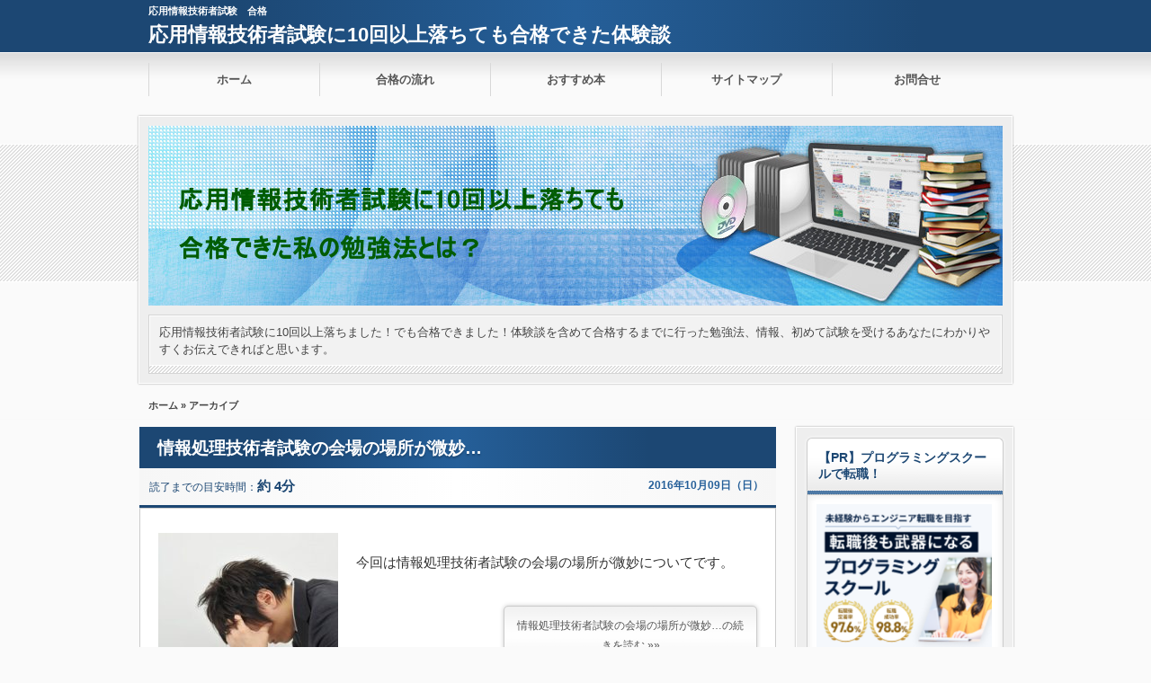

--- FILE ---
content_type: text/html; charset=UTF-8
request_url: https://xn--8prr0hi9hw0al7dy4nqrx01tx8q01ein6c.net/2016/10
body_size: 9966
content:
<?xml version="1.0" encoding="utf-8"?><!DOCTYPE html PUBLIC "-//W3C//DTD XHTML 1.0 Transitional//EN" "http://www.w3.org/TR/xhtml1/DTD/xhtml1-transitional.dtd">
<html xmlns="http://www.w3.org/1999/xhtml" xml:lang="ja" lang="ja">
<head>
<meta http-equiv="Content-Type" content="text/html; charset=UTF-8" />
<meta http-equiv="content-style-type" content="text/css" />

<meta name="keywords" content="応用情報技術者試験,合格,落ちた,体験談,勉強法" />

<meta name="description" content="応用情報技術者試験に10回以上落ちました！でも合格できました！体験談を含めて合格するまでに行った勉強法、情報、初めて試験を受けるあなたにわかりやすくお伝えできればと思います。" />

<meta http-equiv="Content-Script-Type" content="text/javascript" />
<link rel="stylesheet" href="https://xn--8prr0hi9hw0al7dy4nqrx01tx8q01ein6c.net/wp-content/themes/01the_world_default/style.css" type="text/css" />

<meta name="robots" content="index">


<meta name="viewport" content="width=device-width,initial-scale=1.0">
<link rel="stylesheet" media="all" type="text/css" href="https://xn--8prr0hi9hw0al7dy4nqrx01tx8q01ein6c.net/wp-content/themes/01the_world_default/tablet.css" />
<link rel="stylesheet" media="all" type="text/css" href="https://xn--8prr0hi9hw0al7dy4nqrx01tx8q01ein6c.net/wp-content/themes/01the_world_default/smart.css" />

<link href="https://xn--8prr0hi9hw0al7dy4nqrx01tx8q01ein6c.net/wp-content/themes/01the_world_default/blue.css" rel="stylesheet" type="text/css" />
<link href="https://xn--8prr0hi9hw0al7dy4nqrx01tx8q01ein6c.net/wp-content/themes/01the_world_default/shortcode.css" rel="stylesheet" type="text/css" />
<link href="https://xn--8prr0hi9hw0al7dy4nqrx01tx8q01ein6c.net/wp-content/themes/01the_world_default/custam.css" rel="stylesheet" type="text/css" />
<!--[if lt IE 9]>
<script src="http://css3-mediaqueries-js.googlecode.com/svn/trunk/css3-mediaqueries.js"></script>
<![endif]-->
<link rel="alternate" type="application/atom+xml" title="応用情報技術者試験に10回以上落ちても合格できた体験談 Atom Feed" href="https://xn--8prr0hi9hw0al7dy4nqrx01tx8q01ein6c.net/feed/atom" />
<link rel="alternate" type="application/rss+xml" title="応用情報技術者試験に10回以上落ちても合格できた体験談 RSS Feed" href="https://xn--8prr0hi9hw0al7dy4nqrx01tx8q01ein6c.net/feed" />
<link rel="shortcut icon" href="https://xn--8prr0hi9hw0al7dy4nqrx01tx8q01ein6c.net/wp-content/themes/01the_world_default/img/blue/blue_favicon.ico" />

<title>10月 | 2016 | 応用情報技術者試験に10回以上落ちても合格できた体験談</title>

<script type="text/javascript" src="http://code.jquery.com/jquery-1.8.1.min.js"></script>
<script src="https://ajax.googleapis.com/ajax/libs/jquery/1.8.3/jquery.min.js?ver=1.8.3"></script>
<script type="text/javascript" src="https://xn--8prr0hi9hw0al7dy4nqrx01tx8q01ein6c.net/wp-content/themes/01the_world_default/js/subMenu.js"></script>
<script type="text/javascript" src="https://xn--8prr0hi9hw0al7dy4nqrx01tx8q01ein6c.net/wp-content/themes/01the_world_default/js/smoothscroll.js"></script>
<script type="text/javascript" src="https://xn--8prr0hi9hw0al7dy4nqrx01tx8q01ein6c.net/wp-content/themes/01the_world_default/js/homing.js"></script>

<style type="text/css">
h2{
	font-size: 22px;
	line-height: 24px;
}
h2 a{
	color: #FFFFFF;
}
#banner_space img {
	height: 200px;
}
.econtent p, .econtent-none p, .econtent-i p, .econtent-none-i p, #main_contents .textwidget p {
	font-size: 15px;
	margin-bottom: 0px;
}
.econtent, .econtent-none, .econtent-i, .econtent-none-i, #main_contents .textwidget {
	font-size: 15px;
}
#main_contents .rankingvera p.catch, #main_contents .rankingverb td p.catch {
	font-size: 17px;
}
@media screen and (max-width: 768px){
#banner_space img{ height:auto}
}

</style>

<meta name='robots' content='max-image-preview:large' />
<script id="wpp-js" src="https://xn--8prr0hi9hw0al7dy4nqrx01tx8q01ein6c.net/wp-content/plugins/wordpress-popular-posts/assets/js/wpp.min.js" async="async" data-sampling="0" data-sampling-rate="100" data-api-url="https://xn--8prr0hi9hw0al7dy4nqrx01tx8q01ein6c.net/wp-json/wordpress-popular-posts" data-post-id="0" data-token="c6b0ff2ff2" data-lang="0" data-debug="0" type="text/javascript"></script>
<link rel='dns-prefetch' href='//www.google.com' />
<link rel='dns-prefetch' href='//cdn.jsdelivr.net' />
<script type="text/javascript">
window._wpemojiSettings = {"baseUrl":"https:\/\/s.w.org\/images\/core\/emoji\/14.0.0\/72x72\/","ext":".png","svgUrl":"https:\/\/s.w.org\/images\/core\/emoji\/14.0.0\/svg\/","svgExt":".svg","source":{"concatemoji":"https:\/\/xn--8prr0hi9hw0al7dy4nqrx01tx8q01ein6c.net\/wp-includes\/js\/wp-emoji-release.min.js"}};
/*! This file is auto-generated */
!function(e,a,t){var n,r,o,i=a.createElement("canvas"),p=i.getContext&&i.getContext("2d");function s(e,t){var a=String.fromCharCode,e=(p.clearRect(0,0,i.width,i.height),p.fillText(a.apply(this,e),0,0),i.toDataURL());return p.clearRect(0,0,i.width,i.height),p.fillText(a.apply(this,t),0,0),e===i.toDataURL()}function c(e){var t=a.createElement("script");t.src=e,t.defer=t.type="text/javascript",a.getElementsByTagName("head")[0].appendChild(t)}for(o=Array("flag","emoji"),t.supports={everything:!0,everythingExceptFlag:!0},r=0;r<o.length;r++)t.supports[o[r]]=function(e){if(p&&p.fillText)switch(p.textBaseline="top",p.font="600 32px Arial",e){case"flag":return s([127987,65039,8205,9895,65039],[127987,65039,8203,9895,65039])?!1:!s([55356,56826,55356,56819],[55356,56826,8203,55356,56819])&&!s([55356,57332,56128,56423,56128,56418,56128,56421,56128,56430,56128,56423,56128,56447],[55356,57332,8203,56128,56423,8203,56128,56418,8203,56128,56421,8203,56128,56430,8203,56128,56423,8203,56128,56447]);case"emoji":return!s([129777,127995,8205,129778,127999],[129777,127995,8203,129778,127999])}return!1}(o[r]),t.supports.everything=t.supports.everything&&t.supports[o[r]],"flag"!==o[r]&&(t.supports.everythingExceptFlag=t.supports.everythingExceptFlag&&t.supports[o[r]]);t.supports.everythingExceptFlag=t.supports.everythingExceptFlag&&!t.supports.flag,t.DOMReady=!1,t.readyCallback=function(){t.DOMReady=!0},t.supports.everything||(n=function(){t.readyCallback()},a.addEventListener?(a.addEventListener("DOMContentLoaded",n,!1),e.addEventListener("load",n,!1)):(e.attachEvent("onload",n),a.attachEvent("onreadystatechange",function(){"complete"===a.readyState&&t.readyCallback()})),(e=t.source||{}).concatemoji?c(e.concatemoji):e.wpemoji&&e.twemoji&&(c(e.twemoji),c(e.wpemoji)))}(window,document,window._wpemojiSettings);
</script>
<style type="text/css">
img.wp-smiley,
img.emoji {
	display: inline !important;
	border: none !important;
	box-shadow: none !important;
	height: 1em !important;
	width: 1em !important;
	margin: 0 0.07em !important;
	vertical-align: -0.1em !important;
	background: none !important;
	padding: 0 !important;
}
</style>
	<link rel='stylesheet' id='wp-block-library-css' href='https://xn--8prr0hi9hw0al7dy4nqrx01tx8q01ein6c.net/wp-includes/css/dist/block-library/style.min.css' type='text/css' media='all' />
<link rel='stylesheet' id='classic-theme-styles-css' href='https://xn--8prr0hi9hw0al7dy4nqrx01tx8q01ein6c.net/wp-includes/css/classic-themes.min.css' type='text/css' media='all' />
<style id='global-styles-inline-css' type='text/css'>
body{--wp--preset--color--black: #000000;--wp--preset--color--cyan-bluish-gray: #abb8c3;--wp--preset--color--white: #ffffff;--wp--preset--color--pale-pink: #f78da7;--wp--preset--color--vivid-red: #cf2e2e;--wp--preset--color--luminous-vivid-orange: #ff6900;--wp--preset--color--luminous-vivid-amber: #fcb900;--wp--preset--color--light-green-cyan: #7bdcb5;--wp--preset--color--vivid-green-cyan: #00d084;--wp--preset--color--pale-cyan-blue: #8ed1fc;--wp--preset--color--vivid-cyan-blue: #0693e3;--wp--preset--color--vivid-purple: #9b51e0;--wp--preset--gradient--vivid-cyan-blue-to-vivid-purple: linear-gradient(135deg,rgba(6,147,227,1) 0%,rgb(155,81,224) 100%);--wp--preset--gradient--light-green-cyan-to-vivid-green-cyan: linear-gradient(135deg,rgb(122,220,180) 0%,rgb(0,208,130) 100%);--wp--preset--gradient--luminous-vivid-amber-to-luminous-vivid-orange: linear-gradient(135deg,rgba(252,185,0,1) 0%,rgba(255,105,0,1) 100%);--wp--preset--gradient--luminous-vivid-orange-to-vivid-red: linear-gradient(135deg,rgba(255,105,0,1) 0%,rgb(207,46,46) 100%);--wp--preset--gradient--very-light-gray-to-cyan-bluish-gray: linear-gradient(135deg,rgb(238,238,238) 0%,rgb(169,184,195) 100%);--wp--preset--gradient--cool-to-warm-spectrum: linear-gradient(135deg,rgb(74,234,220) 0%,rgb(151,120,209) 20%,rgb(207,42,186) 40%,rgb(238,44,130) 60%,rgb(251,105,98) 80%,rgb(254,248,76) 100%);--wp--preset--gradient--blush-light-purple: linear-gradient(135deg,rgb(255,206,236) 0%,rgb(152,150,240) 100%);--wp--preset--gradient--blush-bordeaux: linear-gradient(135deg,rgb(254,205,165) 0%,rgb(254,45,45) 50%,rgb(107,0,62) 100%);--wp--preset--gradient--luminous-dusk: linear-gradient(135deg,rgb(255,203,112) 0%,rgb(199,81,192) 50%,rgb(65,88,208) 100%);--wp--preset--gradient--pale-ocean: linear-gradient(135deg,rgb(255,245,203) 0%,rgb(182,227,212) 50%,rgb(51,167,181) 100%);--wp--preset--gradient--electric-grass: linear-gradient(135deg,rgb(202,248,128) 0%,rgb(113,206,126) 100%);--wp--preset--gradient--midnight: linear-gradient(135deg,rgb(2,3,129) 0%,rgb(40,116,252) 100%);--wp--preset--duotone--dark-grayscale: url('#wp-duotone-dark-grayscale');--wp--preset--duotone--grayscale: url('#wp-duotone-grayscale');--wp--preset--duotone--purple-yellow: url('#wp-duotone-purple-yellow');--wp--preset--duotone--blue-red: url('#wp-duotone-blue-red');--wp--preset--duotone--midnight: url('#wp-duotone-midnight');--wp--preset--duotone--magenta-yellow: url('#wp-duotone-magenta-yellow');--wp--preset--duotone--purple-green: url('#wp-duotone-purple-green');--wp--preset--duotone--blue-orange: url('#wp-duotone-blue-orange');--wp--preset--font-size--small: 13px;--wp--preset--font-size--medium: 20px;--wp--preset--font-size--large: 36px;--wp--preset--font-size--x-large: 42px;--wp--preset--spacing--20: 0.44rem;--wp--preset--spacing--30: 0.67rem;--wp--preset--spacing--40: 1rem;--wp--preset--spacing--50: 1.5rem;--wp--preset--spacing--60: 2.25rem;--wp--preset--spacing--70: 3.38rem;--wp--preset--spacing--80: 5.06rem;}:where(.is-layout-flex){gap: 0.5em;}body .is-layout-flow > .alignleft{float: left;margin-inline-start: 0;margin-inline-end: 2em;}body .is-layout-flow > .alignright{float: right;margin-inline-start: 2em;margin-inline-end: 0;}body .is-layout-flow > .aligncenter{margin-left: auto !important;margin-right: auto !important;}body .is-layout-constrained > .alignleft{float: left;margin-inline-start: 0;margin-inline-end: 2em;}body .is-layout-constrained > .alignright{float: right;margin-inline-start: 2em;margin-inline-end: 0;}body .is-layout-constrained > .aligncenter{margin-left: auto !important;margin-right: auto !important;}body .is-layout-constrained > :where(:not(.alignleft):not(.alignright):not(.alignfull)){max-width: var(--wp--style--global--content-size);margin-left: auto !important;margin-right: auto !important;}body .is-layout-constrained > .alignwide{max-width: var(--wp--style--global--wide-size);}body .is-layout-flex{display: flex;}body .is-layout-flex{flex-wrap: wrap;align-items: center;}body .is-layout-flex > *{margin: 0;}:where(.wp-block-columns.is-layout-flex){gap: 2em;}.has-black-color{color: var(--wp--preset--color--black) !important;}.has-cyan-bluish-gray-color{color: var(--wp--preset--color--cyan-bluish-gray) !important;}.has-white-color{color: var(--wp--preset--color--white) !important;}.has-pale-pink-color{color: var(--wp--preset--color--pale-pink) !important;}.has-vivid-red-color{color: var(--wp--preset--color--vivid-red) !important;}.has-luminous-vivid-orange-color{color: var(--wp--preset--color--luminous-vivid-orange) !important;}.has-luminous-vivid-amber-color{color: var(--wp--preset--color--luminous-vivid-amber) !important;}.has-light-green-cyan-color{color: var(--wp--preset--color--light-green-cyan) !important;}.has-vivid-green-cyan-color{color: var(--wp--preset--color--vivid-green-cyan) !important;}.has-pale-cyan-blue-color{color: var(--wp--preset--color--pale-cyan-blue) !important;}.has-vivid-cyan-blue-color{color: var(--wp--preset--color--vivid-cyan-blue) !important;}.has-vivid-purple-color{color: var(--wp--preset--color--vivid-purple) !important;}.has-black-background-color{background-color: var(--wp--preset--color--black) !important;}.has-cyan-bluish-gray-background-color{background-color: var(--wp--preset--color--cyan-bluish-gray) !important;}.has-white-background-color{background-color: var(--wp--preset--color--white) !important;}.has-pale-pink-background-color{background-color: var(--wp--preset--color--pale-pink) !important;}.has-vivid-red-background-color{background-color: var(--wp--preset--color--vivid-red) !important;}.has-luminous-vivid-orange-background-color{background-color: var(--wp--preset--color--luminous-vivid-orange) !important;}.has-luminous-vivid-amber-background-color{background-color: var(--wp--preset--color--luminous-vivid-amber) !important;}.has-light-green-cyan-background-color{background-color: var(--wp--preset--color--light-green-cyan) !important;}.has-vivid-green-cyan-background-color{background-color: var(--wp--preset--color--vivid-green-cyan) !important;}.has-pale-cyan-blue-background-color{background-color: var(--wp--preset--color--pale-cyan-blue) !important;}.has-vivid-cyan-blue-background-color{background-color: var(--wp--preset--color--vivid-cyan-blue) !important;}.has-vivid-purple-background-color{background-color: var(--wp--preset--color--vivid-purple) !important;}.has-black-border-color{border-color: var(--wp--preset--color--black) !important;}.has-cyan-bluish-gray-border-color{border-color: var(--wp--preset--color--cyan-bluish-gray) !important;}.has-white-border-color{border-color: var(--wp--preset--color--white) !important;}.has-pale-pink-border-color{border-color: var(--wp--preset--color--pale-pink) !important;}.has-vivid-red-border-color{border-color: var(--wp--preset--color--vivid-red) !important;}.has-luminous-vivid-orange-border-color{border-color: var(--wp--preset--color--luminous-vivid-orange) !important;}.has-luminous-vivid-amber-border-color{border-color: var(--wp--preset--color--luminous-vivid-amber) !important;}.has-light-green-cyan-border-color{border-color: var(--wp--preset--color--light-green-cyan) !important;}.has-vivid-green-cyan-border-color{border-color: var(--wp--preset--color--vivid-green-cyan) !important;}.has-pale-cyan-blue-border-color{border-color: var(--wp--preset--color--pale-cyan-blue) !important;}.has-vivid-cyan-blue-border-color{border-color: var(--wp--preset--color--vivid-cyan-blue) !important;}.has-vivid-purple-border-color{border-color: var(--wp--preset--color--vivid-purple) !important;}.has-vivid-cyan-blue-to-vivid-purple-gradient-background{background: var(--wp--preset--gradient--vivid-cyan-blue-to-vivid-purple) !important;}.has-light-green-cyan-to-vivid-green-cyan-gradient-background{background: var(--wp--preset--gradient--light-green-cyan-to-vivid-green-cyan) !important;}.has-luminous-vivid-amber-to-luminous-vivid-orange-gradient-background{background: var(--wp--preset--gradient--luminous-vivid-amber-to-luminous-vivid-orange) !important;}.has-luminous-vivid-orange-to-vivid-red-gradient-background{background: var(--wp--preset--gradient--luminous-vivid-orange-to-vivid-red) !important;}.has-very-light-gray-to-cyan-bluish-gray-gradient-background{background: var(--wp--preset--gradient--very-light-gray-to-cyan-bluish-gray) !important;}.has-cool-to-warm-spectrum-gradient-background{background: var(--wp--preset--gradient--cool-to-warm-spectrum) !important;}.has-blush-light-purple-gradient-background{background: var(--wp--preset--gradient--blush-light-purple) !important;}.has-blush-bordeaux-gradient-background{background: var(--wp--preset--gradient--blush-bordeaux) !important;}.has-luminous-dusk-gradient-background{background: var(--wp--preset--gradient--luminous-dusk) !important;}.has-pale-ocean-gradient-background{background: var(--wp--preset--gradient--pale-ocean) !important;}.has-electric-grass-gradient-background{background: var(--wp--preset--gradient--electric-grass) !important;}.has-midnight-gradient-background{background: var(--wp--preset--gradient--midnight) !important;}.has-small-font-size{font-size: var(--wp--preset--font-size--small) !important;}.has-medium-font-size{font-size: var(--wp--preset--font-size--medium) !important;}.has-large-font-size{font-size: var(--wp--preset--font-size--large) !important;}.has-x-large-font-size{font-size: var(--wp--preset--font-size--x-large) !important;}
.wp-block-navigation a:where(:not(.wp-element-button)){color: inherit;}
:where(.wp-block-columns.is-layout-flex){gap: 2em;}
.wp-block-pullquote{font-size: 1.5em;line-height: 1.6;}
</style>
<link rel='stylesheet' id='contact-form-7-css' href='https://xn--8prr0hi9hw0al7dy4nqrx01tx8q01ein6c.net/wp-content/plugins/contact-form-7/includes/css/styles.css' type='text/css' media='all' />
<link rel='stylesheet' id='wordpress-popular-posts-css-css' href='https://xn--8prr0hi9hw0al7dy4nqrx01tx8q01ein6c.net/wp-content/plugins/wordpress-popular-posts/assets/css/wpp.css' type='text/css' media='all' />
<link rel="https://api.w.org/" href="https://xn--8prr0hi9hw0al7dy4nqrx01tx8q01ein6c.net/wp-json/" /><link rel="EditURI" type="application/rsd+xml" title="RSD" href="https://xn--8prr0hi9hw0al7dy4nqrx01tx8q01ein6c.net/xmlrpc.php?rsd" />
<link rel="wlwmanifest" type="application/wlwmanifest+xml" href="https://xn--8prr0hi9hw0al7dy4nqrx01tx8q01ein6c.net/wp-includes/wlwmanifest.xml" />
            <style id="wpp-loading-animation-styles">@-webkit-keyframes bgslide{from{background-position-x:0}to{background-position-x:-200%}}@keyframes bgslide{from{background-position-x:0}to{background-position-x:-200%}}.wpp-widget-block-placeholder,.wpp-shortcode-placeholder{margin:0 auto;width:60px;height:3px;background:#dd3737;background:linear-gradient(90deg,#dd3737 0%,#571313 10%,#dd3737 100%);background-size:200% auto;border-radius:3px;-webkit-animation:bgslide 1s infinite linear;animation:bgslide 1s infinite linear}</style>
            <style type="text/css">.broken_link, a.broken_link {
	text-decoration: line-through;
}</style></head>
<body>


<!--キーワード開始-->
<div id="h1_space">
<h1>
応用情報技術者試験　合格</h1>

<!--タイトル開始-->
<h2><a href="https://xn--8prr0hi9hw0al7dy4nqrx01tx8q01ein6c.net">応用情報技術者試験に10回以上落ちても合格できた体験談</a></h2>
<!--タイトル終了-->

</div>
<!--キーワード終了-->



<!--グローバルナビゲーション開始-->
<div class="menubtn"><span>MENU</span></div>
<nav id="menu" class="togmenu">
<ul class="subMenu">
<li id="global_space"><div class="menu-gnavi-container"><ul id="menu-gnavi" class="menu"><li><a href="https://xn--8prr0hi9hw0al7dy4nqrx01tx8q01ein6c.net/">ホーム</a></li>
<li><a href="https://xn--8prr0hi9hw0al7dy4nqrx01tx8q01ein6c.net/apnagare/apgoukakunagare.html">合格の流れ</a></li>
<li><a href="https://xn--8prr0hi9hw0al7dy4nqrx01tx8q01ein6c.net/osusumehon/osusumehon.html">おすすめ本</a></li>
<li><a href="https://xn--8prr0hi9hw0al7dy4nqrx01tx8q01ein6c.net/sitemap">サイトマップ</a></li>
<li><a href="https://xn--8prr0hi9hw0al7dy4nqrx01tx8q01ein6c.net/toiawase">お問合せ</a></li>
</ul></div></li></ul>
</nav>
<!--グローバルナビゲーション終了-->



<!--バナー開始-->
<div id="banner_frame">
<div id="banner_space">
<a href="https://xn--8prr0hi9hw0al7dy4nqrx01tx8q01ein6c.net"><img src="https://xn--8prr0hi9hw0al7dy4nqrx01tx8q01ein6c.net/wp-content/uploads/2016/04/blue_950.jpg" /></a>

<!--説明文開始-->
<div id="site_explain">
<p>応用情報技術者試験に10回以上落ちました！でも合格できました！体験談を含めて合格するまでに行った勉強法、情報、初めて試験を受けるあなたにわかりやすくお伝えできればと思います。</p>
</div>
<!--説明文終了-->

</div>
</div>
<!--バナー終了-->


<div id="fb-root"></div>
<script>(function(d, s, id) {
  var js, fjs = d.getElementsByTagName(s)[0];
  if (d.getElementById(id)) return;
  js = d.createElement(s); js.id = id;
  js.src = "//connect.facebook.net/ja_JP/all.js#xfbml=1";
  fjs.parentNode.insertBefore(js, fjs);
}(document, 'script', 'facebook-jssdk'));</script>
<div id="container2r">


<!--パンくずリスト開始-->
<div id="breadcrumb"><p><a href="https://xn--8prr0hi9hw0al7dy4nqrx01tx8q01ein6c.net">ホーム</a>&nbsp;&raquo;&nbsp;アーカイブ</p></div><!--パンくずリスト終了-->


<!--body_contents開始-->
<div id="contents_in">


<!--メインエリア開始-->
<div id="main_contents">




<!-- 記事開始 -->
<h3 class="entry-title"><a href="https://xn--8prr0hi9hw0al7dy4nqrx01tx8q01ein6c.net/taikendan/kaijobimyo.html">情報処理技術者試験の会場の場所が微妙…</a></h3>

<!-- 読了＆日付開始 -->
<div class="date">

<div class="read_time">
読了までの目安時間：<span class="bb_time">約
4分</span>
</div>

<div class="date_time">
<p><time datetime="2016-10-9" pubdate>2016年10月09日（日）</time>
&nbsp;</p>
</div>

</div>
<!-- 読了＆日付終了 -->

<div class="econtent-none">

<br clear="all">

<!-- 記事上部共通コンテンツ開始 -->
<div class="common_contents">
</div>
<!-- 記事上部共通コンテンツ終了 -->

<!-- アイキャッチ画像開始 -->
<div class="eye-catch-img"><img width="200" height="200" src="https://xn--8prr0hi9hw0al7dy4nqrx01tx8q01ein6c.net/wp-content/uploads/2016/10/a0002_008024-200x200.jpg" class="attachment-200x200 size-200x200 wp-post-image" alt="" decoding="async" srcset="https://xn--8prr0hi9hw0al7dy4nqrx01tx8q01ein6c.net/wp-content/uploads/2016/10/a0002_008024-200x200.jpg 200w, https://xn--8prr0hi9hw0al7dy4nqrx01tx8q01ein6c.net/wp-content/uploads/2016/10/a0002_008024-150x150.jpg 150w" sizes="(max-width: 200px) 100vw, 200px" /></div>
<!-- アイキャッチ画像終了 -->

<!-- 記事本文終了 -->
<p>&nbsp;</p>
<p>今回は情報処理技術者試験の会場の場所が微妙についてです。</p>
<p>&nbsp;</p>
<p> <a href="https://xn--8prr0hi9hw0al7dy4nqrx01tx8q01ein6c.net/taikendan/kaijobimyo.html" class="more-link"></p>
<div class='link-next'>情報処理技術者試験の会場の場所が微妙…の続きを読む&nbsp;&raquo;&raquo;</div>
<p><br clear='all'/></a></p>
<!-- 記事本文終了 -->

<p>&nbsp;</p>
</div>
<!-- 記事終了 -->

<!-- その他タグ一覧開始 -->
<div class="entry_etc">
<p><span class="cate_tag">タグ ：<a href="https://xn--8prr0hi9hw0al7dy4nqrx01tx8q01ein6c.net/tag/%e6%83%85%e5%a0%b1%e5%87%a6%e7%90%86%e6%8a%80%e8%a1%93%e8%80%85%e8%a9%a6%e9%a8%93" rel="tag">情報処理技術者試験</a>&nbsp;<a href="https://xn--8prr0hi9hw0al7dy4nqrx01tx8q01ein6c.net/tag/%e4%bc%9a%e5%a0%b4" rel="tag">会場</a>&nbsp;<a href="https://xn--8prr0hi9hw0al7dy4nqrx01tx8q01ein6c.net/tag/%e5%be%ae%e5%a6%99" rel="tag">微妙</a>&nbsp;<a href="https://xn--8prr0hi9hw0al7dy4nqrx01tx8q01ein6c.net/tag/%e5%a0%b4%e6%89%80" rel="tag">場所</a></span></p><p><span class="cate_cate"><a href="https://xn--8prr0hi9hw0al7dy4nqrx01tx8q01ein6c.net/category/taikendan" rel="category tag">体験談</a></span>
&nbsp;&nbsp;&nbsp;<span class="cate_comment"><a href="https://xn--8prr0hi9hw0al7dy4nqrx01tx8q01ein6c.net/taikendan/kaijobimyo.html#respond">コメント：0</a>
</span></p>
</div>
<!-- その他タグ一覧終了 -->


<!-- ページナビ開始 -->
<div class="tablenav"></div>
<!-- ページナビ終了 -->

</div>
<!--メインエリア終了-->






 
<!--右枠開始-->
<div id="right_sidebarcontents">

<!--右サイドバー開始-->
<div id="right_sidebar">
<div id="line_box2">

<div class="title">【PR】プログラミングスクールで転職！</div>			<div class="textwidget"><a href="https://px.a8.net/svt/ejp?a8mat=2ZEPNK+5X5I5E+3XAE+BZO4H" target="_blank" rel="nofollow noopener">
<img border="0" width="250" height="250" alt="" src="https://www27.a8.net/svt/bgt?aid=180405344358&wid=015&eno=01&mid=s00000018311002014000&mc=1"></a>
<img border="0" width="1" height="1" src="https://www10.a8.net/0.gif?a8mat=2ZEPNK+5X5I5E+3XAE+BZO4H" alt=""></div>
		<div class="title">プロフィール</div>			<div class="textwidget"><div style="text-align: center;">
<img src="https://xn--8prr0hi9hw0al7dy4nqrx01tx8q01ein6c.net/wp-content/uploads/2016/09/student02_m.jpg" width="150" height="150" alt="" />
</div>
<p>アラサーの男でクーと言います。私は応用情報技術者試験に10回以上落ちましたが、合格することができました。そんな体験談をお伝えします。</p>
<br />
<p>⇒<a title="" href="https://xn--8prr0hi9hw0al7dy4nqrx01tx8q01ein6c.net/profile/blogstart.html">詳しくはこちら</a></p>
<br />
</div>
		<div class="title">サイト内検索</div><form role="search" method="get" id="searchform" class="searchform" action="https://xn--8prr0hi9hw0al7dy4nqrx01tx8q01ein6c.net/">
				<div>
					<label class="screen-reader-text" for="s">検索:</label>
					<input type="text" value="" name="s" id="s" />
					<input type="submit" id="searchsubmit" value="検索" />
				</div>
			</form>
		
		<div class="title">最近の投稿</div>
		<ul>
											<li>
					<a href="https://xn--8prr0hi9hw0al7dy4nqrx01tx8q01ein6c.net/tenshokusyuusyoku/ouyoujouhougijutusyatensyoku.html">応用情報技術者の資格は転職に未経験でも有利か？やっておいた方が良いことは？</a>
											<span class="post-date">2018年8月31日</span>
									</li>
											<li>
					<a href="https://xn--8prr0hi9hw0al7dy4nqrx01tx8q01ein6c.net/mind/aprefresh.html">応用情報技術者試験を受けないでリフレッシュ？時には休息も必要！</a>
											<span class="post-date">2018年1月3日</span>
									</li>
											<li>
					<a href="https://xn--8prr0hi9hw0al7dy4nqrx01tx8q01ein6c.net/taikendan/apbunseki.html">応用情報技術者試験を何回も不合格から分析してわかったことは？</a>
											<span class="post-date">2017年9月30日</span>
									</li>
											<li>
					<a href="https://xn--8prr0hi9hw0al7dy4nqrx01tx8q01ein6c.net/other/jiteukenai.html">情報処理技術者試験を久しぶりに受けないことにした！免除期間が…</a>
											<span class="post-date">2017年7月28日</span>
									</li>
											<li>
					<a href="https://xn--8prr0hi9hw0al7dy4nqrx01tx8q01ein6c.net/taikendan/dbochita.html">データベーススペシャリスト試験に落ちた（不合格）…点数は？</a>
											<span class="post-date">2017年6月28日</span>
									</li>
											<li>
					<a href="https://xn--8prr0hi9hw0al7dy4nqrx01tx8q01ein6c.net/taikendan/benkyoshinai.html">応用情報技術者試験を勉強しないで受けた結果（体験談）</a>
											<span class="post-date">2017年5月30日</span>
									</li>
											<li>
					<a href="https://xn--8prr0hi9hw0al7dy4nqrx01tx8q01ein6c.net/taikendan/dbkanso.html">データベーススペシャリスト試験を受けた感想</a>
											<span class="post-date">2017年4月30日</span>
									</li>
											<li>
					<a href="https://xn--8prr0hi9hw0al7dy4nqrx01tx8q01ein6c.net/taikendan/aprirekisho.html">応用情報技術者試験の履歴書資格欄への書き方は？私の体験記</a>
											<span class="post-date">2017年3月24日</span>
									</li>
											<li>
					<a href="https://xn--8prr0hi9hw0al7dy4nqrx01tx8q01ein6c.net/taikendan/apichiya.html">応用情報技術者試験で一夜漬けするなら何する？勉強方法は？</a>
											<span class="post-date">2017年3月10日</span>
									</li>
											<li>
					<a href="https://xn--8prr0hi9hw0al7dy4nqrx01tx8q01ein6c.net/taikendan/apafter.html">応用情報技術者試験の次に受ける（取得する）資格は？</a>
											<span class="post-date">2017年2月8日</span>
									</li>
					</ul>

		<div class="title">アーカイブ</div>
			<ul>
					<li><a href='https://xn--8prr0hi9hw0al7dy4nqrx01tx8q01ein6c.net/2018/08'>2018年8月 (1)</a></li>
	<li><a href='https://xn--8prr0hi9hw0al7dy4nqrx01tx8q01ein6c.net/2018/01'>2018年1月 (1)</a></li>
	<li><a href='https://xn--8prr0hi9hw0al7dy4nqrx01tx8q01ein6c.net/2017/09'>2017年9月 (1)</a></li>
	<li><a href='https://xn--8prr0hi9hw0al7dy4nqrx01tx8q01ein6c.net/2017/07'>2017年7月 (1)</a></li>
	<li><a href='https://xn--8prr0hi9hw0al7dy4nqrx01tx8q01ein6c.net/2017/06'>2017年6月 (1)</a></li>
	<li><a href='https://xn--8prr0hi9hw0al7dy4nqrx01tx8q01ein6c.net/2017/05'>2017年5月 (1)</a></li>
	<li><a href='https://xn--8prr0hi9hw0al7dy4nqrx01tx8q01ein6c.net/2017/04'>2017年4月 (1)</a></li>
	<li><a href='https://xn--8prr0hi9hw0al7dy4nqrx01tx8q01ein6c.net/2017/03'>2017年3月 (2)</a></li>
	<li><a href='https://xn--8prr0hi9hw0al7dy4nqrx01tx8q01ein6c.net/2017/02'>2017年2月 (1)</a></li>
	<li><a href='https://xn--8prr0hi9hw0al7dy4nqrx01tx8q01ein6c.net/2017/01'>2017年1月 (1)</a></li>
	<li><a href='https://xn--8prr0hi9hw0al7dy4nqrx01tx8q01ein6c.net/2016/12'>2016年12月 (1)</a></li>
	<li><a href='https://xn--8prr0hi9hw0al7dy4nqrx01tx8q01ein6c.net/2016/11'>2016年11月 (2)</a></li>
	<li><a href='https://xn--8prr0hi9hw0al7dy4nqrx01tx8q01ein6c.net/2016/10' aria-current="page">2016年10月 (1)</a></li>
	<li><a href='https://xn--8prr0hi9hw0al7dy4nqrx01tx8q01ein6c.net/2016/09'>2016年9月 (4)</a></li>
	<li><a href='https://xn--8prr0hi9hw0al7dy4nqrx01tx8q01ein6c.net/2016/08'>2016年8月 (2)</a></li>
	<li><a href='https://xn--8prr0hi9hw0al7dy4nqrx01tx8q01ein6c.net/2016/07'>2016年7月 (2)</a></li>
	<li><a href='https://xn--8prr0hi9hw0al7dy4nqrx01tx8q01ein6c.net/2016/06'>2016年6月 (5)</a></li>
	<li><a href='https://xn--8prr0hi9hw0al7dy4nqrx01tx8q01ein6c.net/2016/05'>2016年5月 (9)</a></li>
			</ul>

			<div class="title">カテゴリー</div>
			<ul>
					<li class="cat-item cat-item-8"><a href="https://xn--8prr0hi9hw0al7dy4nqrx01tx8q01ein6c.net/category/apinfo">応用情報技術者試験とは (1)</a>
</li>
	<li class="cat-item cat-item-10"><a href="https://xn--8prr0hi9hw0al7dy4nqrx01tx8q01ein6c.net/category/apnagare">応用情報技術者試験の全体的な流れ (1)</a>
</li>
	<li class="cat-item cat-item-12"><a href="https://xn--8prr0hi9hw0al7dy4nqrx01tx8q01ein6c.net/category/apmoushikomi">応用情報技術者試験申し込み (2)</a>
</li>
	<li class="cat-item cat-item-15"><a href="https://xn--8prr0hi9hw0al7dy4nqrx01tx8q01ein6c.net/category/osusumehon">応用情報技術者試験おすすめ本 (1)</a>
</li>
	<li class="cat-item cat-item-43"><a href="https://xn--8prr0hi9hw0al7dy4nqrx01tx8q01ein6c.net/category/aptoday">応用情報技術者試験当日 (1)</a>
</li>
	<li class="cat-item cat-item-31"><a href="https://xn--8prr0hi9hw0al7dy4nqrx01tx8q01ein6c.net/category/apinfom">応用情報技術者試験情報 (5)</a>
</li>
	<li class="cat-item cat-item-36"><a href="https://xn--8prr0hi9hw0al7dy4nqrx01tx8q01ein6c.net/category/apbenkyo">応用情報技術者試験の勉強法 (3)</a>
</li>
	<li class="cat-item cat-item-85"><a href="https://xn--8prr0hi9hw0al7dy4nqrx01tx8q01ein6c.net/category/tenshokusyuusyoku">転職・就職 (1)</a>
</li>
	<li class="cat-item cat-item-18"><a href="https://xn--8prr0hi9hw0al7dy4nqrx01tx8q01ein6c.net/category/taikendan">体験談 (16)</a>
</li>
	<li class="cat-item cat-item-22"><a href="https://xn--8prr0hi9hw0al7dy4nqrx01tx8q01ein6c.net/category/mind">マインド (3)</a>
</li>
	<li class="cat-item cat-item-3"><a href="https://xn--8prr0hi9hw0al7dy4nqrx01tx8q01ein6c.net/category/profile">自己紹介 (1)</a>
</li>
	<li class="cat-item cat-item-62"><a href="https://xn--8prr0hi9hw0al7dy4nqrx01tx8q01ein6c.net/category/other">その他 (2)</a>
</li>
			</ul>

			<div class="title">管理者情報</div><div class="menu-sidelink-container"><ul id="menu-sidelink" class="menu"><li><a href="https://xn--8prr0hi9hw0al7dy4nqrx01tx8q01ein6c.net/uneisya">運営者情報</a></li>
<li><a href="https://xn--8prr0hi9hw0al7dy4nqrx01tx8q01ein6c.net/privacy-policy">プライバシーポリシー</a></li>
<li><a href="https://xn--8prr0hi9hw0al7dy4nqrx01tx8q01ein6c.net/tyosakuken">著作権について</a></li>
<li><a href="https://xn--8prr0hi9hw0al7dy4nqrx01tx8q01ein6c.net/mensekijikou">免責事項</a></li>
</ul></div><div class="title">【PR】おすすめの講座</div>			<div class="textwidget">⇒<a rel="nofollow" href="https://cl.link-ag.net/click_product_link/c32313/eb758afc?redirect_url=https%3A%2F%2Fstudying.jp%2Foyojoho%2F">スタディング応用情報技術者試験講座はこちら</a>
<br /></div>
		      <div class="textwidget_border0"><div style="text-align:center">
<a href="https://xn--8prr0hi9hw0al7dy4nqrx01tx8q01ein6c.net/apbenkyo/apbenkyouhou.html"><img src="https://xn--8prr0hi9hw0al7dy4nqrx01tx8q01ein6c.net/wp-content/uploads/2018/01/d477a4427d577307dc49b15c16598bec.jpg" alt="試験対策" border="0" /></a>
<br />
</div></div>

<div id="fix_box2">
</div>



</div>
</div>
<!--右サイドバー終了-->

</div>
<!--右枠終了-->

</div>
<!--body_contents終了-->

</div>

<div id="footer_space">

<!--TOPに戻る開始-->
<div id="go_top"><a href="#h1_space">&nbsp;</a></div>
<!--TOPに戻る終了-->

<div id="f_box_matome">

<!-- フッターメニュー開始 -->
<div id="footer_box_frame">

<div class="mini_box">
</div>
<div class="mini_box">
</div>
<div class="mini_box">
</div>
<div class="kara">&nbsp;</div>

</div>
<!-- フッターメニュー終了 -->

</div>


<!--footer開始-->
<div id="footer">
<p>Copyright&nbsp;(C)&nbsp;2026&nbsp;<a href="https://xn--8prr0hi9hw0al7dy4nqrx01tx8q01ein6c.net">応用情報技術者試験に10回以上落ちても合格できた体験談</a>&nbsp;&nbsp;All Rights Reserved</p>
</div>
<!--footer終了-->

</div>


<!--アクセス解析開始-->
<script src="//accaii.com/qooanalysis/script.js" async></script><noscript><img src="//accaii.com/qooanalysis/script?guid=on"></noscript>
<!--アクセス解析終了-->


<script type='text/javascript' src='https://xn--8prr0hi9hw0al7dy4nqrx01tx8q01ein6c.net/wp-content/plugins/contact-form-7/includes/swv/js/index.js' id='swv-js'></script>
<script type='text/javascript' id='contact-form-7-js-extra'>
/* <![CDATA[ */
var wpcf7 = {"api":{"root":"https:\/\/xn--8prr0hi9hw0al7dy4nqrx01tx8q01ein6c.net\/wp-json\/","namespace":"contact-form-7\/v1"}};
/* ]]> */
</script>
<script type='text/javascript' src='https://xn--8prr0hi9hw0al7dy4nqrx01tx8q01ein6c.net/wp-content/plugins/contact-form-7/includes/js/index.js' id='contact-form-7-js'></script>
<script type='text/javascript' id='google-invisible-recaptcha-js-before'>
var renderInvisibleReCaptcha = function() {

    for (var i = 0; i < document.forms.length; ++i) {
        var form = document.forms[i];
        var holder = form.querySelector('.inv-recaptcha-holder');

        if (null === holder) continue;
		holder.innerHTML = '';

         (function(frm){
			var cf7SubmitElm = frm.querySelector('.wpcf7-submit');
            var holderId = grecaptcha.render(holder,{
                'sitekey': '6LfOiCweAAAAAPZwmzhuifR72mSBQ25dcZG15b-i', 'size': 'invisible', 'badge' : 'inline',
                'callback' : function (recaptchaToken) {
					if((null !== cf7SubmitElm) && (typeof jQuery != 'undefined')){jQuery(frm).submit();grecaptcha.reset(holderId);return;}
					 HTMLFormElement.prototype.submit.call(frm);
                },
                'expired-callback' : function(){grecaptcha.reset(holderId);}
            });

			if(null !== cf7SubmitElm && (typeof jQuery != 'undefined') ){
				jQuery(cf7SubmitElm).off('click').on('click', function(clickEvt){
					clickEvt.preventDefault();
					grecaptcha.execute(holderId);
				});
			}
			else
			{
				frm.onsubmit = function (evt){evt.preventDefault();grecaptcha.execute(holderId);};
			}


        })(form);
    }
};
</script>
<script type='text/javascript' async defer src='https://www.google.com/recaptcha/api.js?onload=renderInvisibleReCaptcha&#038;render=explicit&#038;hl=ja' id='google-invisible-recaptcha-js'></script>
<script type='text/javascript' id='wp_slimstat-js-extra'>
/* <![CDATA[ */
var SlimStatParams = {"ajaxurl":"https:\/\/xn--8prr0hi9hw0al7dy4nqrx01tx8q01ein6c.net\/wp-admin\/admin-ajax.php","baseurl":"\/","dnt":"noslimstat,ab-item","ci":"YToxOntzOjEyOiJjb250ZW50X3R5cGUiO3M6NDoiZGF0ZSI7fQ--.6335909e479ed52405d8a4bb841c074f"};
/* ]]> */
</script>
<script defer type='text/javascript' src='https://cdn.jsdelivr.net/wp/wp-slimstat/tags/5.2.2/wp-slimstat.min.js' id='wp_slimstat-js'></script>


</body>
</html>

--- FILE ---
content_type: text/css
request_url: https://xn--8prr0hi9hw0al7dy4nqrx01tx8q01ein6c.net/wp-content/themes/01the_world_default/style.css
body_size: 11280
content:
@charset "utf-8";
/* ━━━━━━━━━━━━━━━━━━━━━━━━━━━━━━━━━━━━ */
/*
Theme Name: Unlimited Template「THE WORLD」 default ver
Theme URI: http://www.unlimited-club.com/
Description: 本テンプレートはUnlimited Template「THE WORLD」 defaultバージョンです。
Author: UNLIMITED CLUB
Author URI: http://www.unlimited-club.com/
Version: 1.3.7
.
このCSSファイルの無断配布及び商用販売を固く禁じます。
Copyright 株式会社Mithril All rights Reserved.
http://www.mithril-web.com/
.
*/
/* ━━━━━━━━━━━━━━━━━━━━━━━━━━━━━━━━━━━━ */

* { margin: 0; padding: 0; }
	
body { 
	height: 100%;
	margin: 0;
	font-size: 14px;
	text-align: center;
	font-family: 'ヒラギノ角ゴ Pro W3','Hiragino Kaku Gothic Pro','メイリオ',Meiryo,'ＭＳ Ｐゴシック','Helvetica';
	background: #FAFAFA;
}
p {
	font-size: 14px;
	line-height: 150%; }

/* リンク色 */
/* ━━━━━━━━━━━━━━━━━━━━━━━━━━━━━━━━━━━━ */

a{
	color: #06F;
	text-decoration: underline; }

a:hover{
	color: #F60;
	text-decoration: underline; }

/* ━━━━━━━━━━━━━━━━━━━━━━━━━━━━━━━━━━━━━━━━━━━━━ */
/* 装飾 */
/* ━━━━━━━━━━━━━━━━━━━━━━━━━━━━━━━━━━━━━━━━━━━━━ */

.aka { color: #ff0000;}
.ao { color: #0000cc;}
.tya { color: #bd000e;}
.gray { color: #3d3737;}
.green { color: #009900;}
.white { color: #ffffff;}

.size8 { font-size: 8px;}
.size9 { font-size: 9px;}
.size10 { font-size: 10px;}
.size11 { font-size: 11px;}
.size12 { font-size: 12px;}
.size14 { font-size: 14px;}
.size16 { font-size: 16px;}
.size18 { font-size: 18px;}
.size20 { font-size: 20px;}
.size22 { font-size: 22px;}
.size24 { font-size: 24px;}
.size26 { font-size: 26px;}
.size28 { font-size: 28px;}
.size36 { font-size: 36px;}
.size48 { font-size: 48px;}
.size72 { font-size: 72px;}

.margin-bottom5 { margin-bottom: 5px;}
.margin-bottom10 { margin-bottom: 10px;}
.margin-bottom15 { margin-bottom: 15px;}
.margin-bottom20 { margin-bottom: 20px;}
.margin-bottom25 { margin-bottom: 25px;}
.margin-bottom30 { margin-bottom: 30px;}
.margin-bottom35 { margin-bottom: 35px;}
.margin-bottom40 { margin-bottom: 40px;}
.margin-bottom45 { margin-bottom: 45px;}
.margin-bottom50 { margin-bottom: 50px;}
.margin-top5 { margin-top: 5px;}
.margin-top10 { margin-top: 10px;}
.margin-top15 { margin-top: 15px;}
.margin-top20 { margin-top: 20px;}
.margin-top25 { margin-top: 25px;}
.margin-top30 { margin-top: 30px;}
.margin-top35 { margin-top: 35px;}
.margin-top40 { margin-top: 40px;}
.margin-top45 { margin-top: 45px;}
.margin-top50 { margin-top: 50px;}

.b {	  font-weight: bold;}
.strong { font-weight: bold;}
.em {	  font-weight: bold;}
.yline {  background: #ffff00;}

/* 画像 */
/* ━━━━━━━━━━━━━━━━━━━━━━━━━━━━━━━━━━━━ */

img{
	border: none;
	margin: 0;
	padding: 0; }
a img {
	border: none; }
.imgl {
	padding: 0px 0px 20px 20px;
	float: right; }
.imgr {
	padding: 0px 0px 20px 20px;
	float: right; }
.imgc {
	width: 100%;
	padding: 0 6%;
	text-align: center;
	clear: both;}
.ichachi{
	margin: 0px 20px 20px 0px;
	padding: 5px;
	float: left;
	border: 1px #CCC solid;
	box-shadow: 0 0 6px #CCC,
	           0 0 6px #FFF;
    	-webkit-box-shadow: 0 0 6px #d7d7d7,
	                   0 0 6px #FFF;}
.left{
	text-align: left;
	float: left;}
.right{
	text-align: right;
	float: right;}

.alignleft {
	padding: 0 20px 20px 0;
	float: left; }

.alignright {
	padding: 0 0px 20px 20px;
	float: right; }

.aligncenter {
	display: block;
	margin-left: auto;
	margin-right: auto;
	clear: both; }

/* ━━━━━━━━━━━━━━━━━━━━━━━━━━━━━━━━━━━━ */
/* h1サイトキーワード設定 */
/* ━━━━━━━━━━━━━━━━━━━━━━━━━━━━━━━━━━━━ */

#h1_space{
	width: 100%;
	min-height: 20px;
	margin: 0;
	padding: 2px 0;
	clear: both;
}
	
/* ━━━━━━━━━━━━━━━━━━━━━━━━━━━━━━━━━━━━ */

h1{
	width: 950px;
	margin: 0 auto;
	font-size: 11px;
	font-style: normal;
	text-align: left;
	line-height: 20px;
	color: #FFF;
	clear: both;
}

/* h2サイトタイトル設定 */
/* ━━━━━━━━━━━━━━━━━━━━━━━━━━━━━━━━━━━━ */

h2{
	width: 950px;
	margin: 5px auto;
	padding: 0;
	text-align: left;
	clear: both;
}

h2 a{
	margin: 0 ;
	padding-top: 12px;
	color: #FFF;
	text-decoration: none;
	clear: both;
}

h2 a:hover{
	color: #F60;
	text-decoration: underline;
}

/* ━━━━━━━━━━━━━━━━━━━━━━━━━━━━━━━━━━━━ */
/* グローバルナビ設定 */
/* ━━━━━━━━━━━━━━━━━━━━━━━━━━━━━━━━━━━━ */

.menubtn {
	display: none;
}
.togmenu {
	display: block;
}
#global_space{
	width: 100%;
	height: 60px;
	margin: 0 0 10px;
	padding: 1px 0 0;
	list-style-type: none;
	background: url(img/shadow.png) top repeat-x;
}
#global_space ul{
	width: 950px;
	height: 60px;
	margin: 0 auto;
	padding: 0;
	list-style-type: none;
	text-align: center;
	clear: both;
}
#global_space ul li{
	position: relative;
	width: 190px;
	height: 60px;
	margin: 0;
	padding: 0;
	font-size: 13px;
	line-height: 60px;
	text-align: center;
	background: url(img/g_line.png) left center no-repeat;
	float: left;
}
#global_space ul li a{
	width: 170px;
	height: 60px;
	padding: 0 10px;
	*padding: 0 5px;
	color: #555;
	font-weight: bold;
	text-decoration: none;
	display: block;
	overflow: hidden;
}
#global_space ul li a:hover{
	color: #F60;
	text-decoration: none;
}

/* ----------------------------------------- */

#global_space ul.sub-menu{
	width: 100%;
	margin: 0;
	display: none;
	position: absolute;
	top: 60px;
	left: 0;
	z-index: 99999;
	list-style: none;
	border-bottom: 1px #e7e4de solid;
}
#global_space ul.sub-menu li{
	width: 190px;
	border-left: none;
	list-style-type: none;
	border-top: 1px #FAFAFA solid;
}
#global_space ul.sub-menu li a{
	float: left;
	width: 170px;
	display: block;
	background: url(img/navi_hover.png) left center no-repeat;
	font-weight: bold;
}
#global_space .menu ul.menu ul.sub-menu ul.sub-menu{
	margin: 0 0 0 170px;
	width: 190px;
	list-style: none;
}
#global_space .menu ul.menu ul.sub-menu ul.sub-menu li a {
	border-left: 0;
}
#global_space .menu ul ul a {
	width: 190px;
	color: #444;
	font-size: 13px;
	font-weight: bold;
	height: auto;
	line-height: 60px;
	padding: 0;
	height: 60px;
	border-bottom: 0;
}
#global_space .menu ul ul {
	left: 100%;
	top: -1px;
}

/* ------------------------------------------ */

#global_space ul li:hover > a,
#global_space ul a:focus {
	color: #FFF;
	font-weight: bold;
	list-style: none;
}
#global_space ul.menu li:hover > ul {
	display: block;
}

/* ------------------------------------------ */

#global_space .menu ul.menu ul.sub-menu ul.sub-menu li a:hover{
	background: #CCC;
}

/* ━━━━━━━━━━━━━━━━━━━━━━━━━━━━━━━━━━━━ */
/* メインバナー設定 */
/* ━━━━━━━━━━━━━━━━━━━━━━━━━━━━━━━━━━━━ */

#banner_frame{
	background: #FAFAFA url(img/imb_back.png) top repeat-x;
	margin: 10px 0 0;
	padding: 0 5px 5px;
}
#banner_space {
	width: 950px;
	margin: 0 auto 5px;
	padding: 10px;
	background: #eee ;
	border: 1px #FFF solid;
	box-shadow: 0 0 2px #999,
	           0 0 2px #FFF;
    	-webkit-box-shadow: 0 0 2px #999,
	                   0 0 2px #FFF;
}
#banner_space img {
	width: 950px;
}

/* ━━━━━━━━━━━━━━━━━━━━━━━━━━━━━━━━━━━━ */
/*サイト説明設定*/
/* ━━━━━━━━━━━━━━━━━━━━━━━━━━━━━━━━━━━━ */

#site_explain{
	width: 948px;
	margin: 10px 0 0;
	padding: 0 0 8px;
	color: #444;
	text-align: left;
	border: 1px #d5d5d5 solid;
	background: url(img/st.png) bottom repeat-x;
}
#site_explain p{
	width: 926px;
	font-size: 13px;
	padding: 8px 10px ;
	border: 1px #FFF solid;
	background: url(img/clear.png) top repeat;
}

/* ━━━━━━━━━━━━━━━━━━━━━━━━━━━━━━━━━━━━ */
/* パンくずリスト設定 */
/* ━━━━━━━━━━━━━━━━━━━━━━━━━━━━━━━━━━━━ */
#breadcrumb{
	margin: 0 auto;
	padding: 0;
	text-align: left;
	clear: both;
	background: #FAFAFA;
}
#breadcrumb p{
	width: 950px;
	margin: 0 auto;
	padding: 7px 0;
	color: #444;
	line-height: 15px;
	font-size: 11px;
	font-weight: bold;
}
#breadcrumb a{
	color: #444;
	text-decoration: none;
}

#breadcrumb a:hover{
	color: #F60;
	text-decoration: none;
}

/* ━━━━━━━━━━━━━━━━━━━━━━━━━━━━━━━━━━━━ */
/* 本体設定 */
/* ━━━━━━━━━━━━━━━━━━━━━━━━━━━━━━━━━━━━ */

#container3, #container2l, #container2r,#container,#containerk3, #containerk2l, #containerk2r,#containerk1{
	width: 100%;
	margin: 0 auto;
	background: #FAFAFA url(img/shadow.png) top repeat-x;
	clear: both;
}
#contents_in{
	width: 990px;
	margin: 7px auto 0;
	padding: 2px 0 10px;
	overflow: hidden;
	background: none;
	position: relative;
	clear: both;
}

/* ━━━━━━━━━━━━━━━━━━━━━━━━━━━━━━━━━━━━ */
/* メインコンテンツ設定 */
/* ━━━━━━━━━━━━━━━━━━━━━━━━━━━━━━━━━━━━ */

#left_sidebarcontents{
	width: 730px;
	margin: 0 0 0 10px;
	float: left;
}
#right_sidebarcontents{
	width: 250px;
	margin: 0;
	float: right;
}

/* 3カラム ----------------------------------------- */

#container3 #main_contents, #containerk3 #main_contents{
	width: 460px;
	margin: 0 14px 0 12px;
	padding: 0;
	background: none;
	float: right;
}
#container3 #main_contents .rankingverc img, #containerk3 #main_contents .rankingverc img{
	width: 90%;
}
#container3 #left_sidebar, #containerk3 #left_sidebar{
	width: 240px;
	margin: 0;
	padding: 0;
	font-size: 12px;
	background: #eee;
	border: 1px #fff solid;
	box-shadow: 0 0 2px #999,
	           0 0 2px #FFF;
    	-webkit-box-shadow: 0 0 2px #999,
	                   0 0 2px #FFF;
	float: left;
}
#container3 #right_sidebar, #containerk3 #right_sidebar {
	width: 240px;
	margin: 0;
	padding: 0;
	font-size: 12px;
	background: #eee;
	border: 1px #fff solid;
	box-shadow: 0 0 2px #999,
	           0 0 2px #FFF;
    	-webkit-box-shadow: 0 0 2px #999,
	                   0 0 2px #FFF;
	clear: both;
}

/* 2カラム左 --------------------------------------- */

#container2l #left_sidebarcontents, #containerk2l #left_sidebarcontents{
	width: 970px;
	margin: 0;
	float: left;
}
#container2l #main_contents{
	width: 708px;
	margin: 0 10px 0 0;
	padding: 0;
	background: none;
	float: right;
}
#containerk2l #main_contents{
	width: 708px;
	margin: 0 10px 0 0;
	padding: 0;
	background: none;
	float: right;
}
#container2l #left_sidebar, #containerk2l #left_sidebar{
	width: 240px;
	margin: 0 0 0 8px;
	padding: 0;
	font-size: 12px;
	background: #eee;
	border: 1px #fff solid;
	box-shadow: 0 0 2px #999,
	           0 0 2px #FFF;
    	-webkit-box-shadow: 0 0 2px #999,
	                   0 0 2px #FFF;
	float: left;
}

/* 2カラム右 --------------------------------------- */
#container2r #rigth_sidebarcontents, #containerk2r #rigth_sidebarcontents{
	width: 970px;
	margin: 0;
	float: left;
}
#container2r #main_contents{
	width: 708px;
	margin: 0 0 0 10px;
	padding: 0;
	background: none;
	float: left;
}
#containerk2r #main_contents{
	width: 708px;
	margin: 0 0 0 10px;
	padding: 0;
	background: none;
	float: left;
}
#container2r #left_sidebar, #containerk2r #left_sidebar{
	display: none;
}
#container2r #right_sidebar, #containerk2r #right_sidebar{
	width: 240px;
	margin: 0 8px 0 0;
	padding: 0;
	font-size: 12px;
	background: #eee;
	border: 1px #fff solid;
	box-shadow: 0 0 2px #999,
	           0 0 2px #FFF;
    	-webkit-box-shadow: 0 0 2px #999,
	                   0 0 2px #FFF;
	float: right;
}

/* 1カラム ----------------------------------------- */

#containerk1 #main_contents{
	width: 800px;
	margin: 0 auto;
	padding: 0;
	background: none;
	clear: both;
}

/* ------------------------------------------------- */

#line_box1, #line_box2{
	margin: 0;
	padding: 10px 9px 0 10px;
	border: 1px #eee solid;
	position: relative;
}

/* ━━━━━━━━━━━━━━━━━━━━━━━━━━━━━━━━━━━━ */
/* 名前固定コンテンツ設定 */
/* ━━━━━━━━━━━━━━━━━━━━━━━━━━━━━━━━━━━━ */

.entry-title{
	margin: 0 auto;
	padding: 10px 10px 8px 20px;
	color: #FFF;
	text-align: left;
	font-size: 19px;
	line-height: 28px;
	border: none;
	clear: both;
}
.entry-title a{
	color: #FFF;
	text-decoration: none;
}
.entry-title a:hover{
	text-decoration: none;
}
.econtent,.econtent-i,.link-content, .sitemap-contents, .KanrenMenu {
	margin: 0;
	padding: 5px 20px 0;
	font-size: 14px;
	line-height: 150%;
	text-align: left;
	color: #333;
	background: #FFF;
	border: none;
	border: 1px #ccc solid;
	overflow: hidden;
	clear: both;
}
.econtent,.econtent-i,.link-content, .sitemap-contents {
	background: #FFF url(img/note_line.png) repeat;
}
.econtent-none, .econtent-none-i{
	margin: 0;
	padding: 5px 20px 0;
	line-height: 150%;	
	text-align: left;
	color: #333;
	background: #FFF;
	border: 1px #ccc solid;
	overflow: hidden;
	clear: both;
}
.econtent p{
	margin: 0;
	line-height: 150%;
}
.econtent ul, .econtent-none ul, .econtent-none-i ul, .econtent-i ul{
	list-style-position:inside;
	padding: 0 0 0 10px;
}
.econtent-none ol, .econtent-none-i ol, .econtent ol, .econtent-i ol{
	list-style:inside none decimal;
	padding: 0 0 0 10px;
}
@media screen and (-webkit-min-device-pixel-ratio:0) {
.econtent-none ol, .econtent-none-i ol, .econtent ol, .econtent-i ol{
		margin: 0 0 0 25px;
	}
}
.title, #left_sidebar .new-content .entry-title ,#right_sidebar .new-content .entry-title{
	margin: 0;
	padding: 12px 12px 14px ;
	font-size: 14px;
	font-weight: bold;
	text-shadow: 1px 1px 0px #FFF;
	text-align: left;
	line-height: 18px;
	border: 1px #ccc solid;
	border-bottom: 1px #FFF solid;
	border-top-left-radius: 6px;
	border-top-right-radius: 6px;
	-webkit-border-top-left-radius: 6px;
	-webkit-border-top-right-radius: 6px;
	-moz-border-radius-topleft: 6px;
	-moz-border-radius-topright: 6px;
	box-shadow: 0 0 4px #eee,
	           0 0 4px #FFF;
    	-webkit-box-shadow: 0 0 4px #eee,
	                   0 0 4px #FFF; 
	clear: both;
}
.econtent img, .econtent-i img, .econtent-none img, .econtent-none-i img{
	max-width: 99%;
	height: auto;
}
.social_button_top img{
	width: 88px;
	height: 20px;
}
.social_button_bottom img{
	width: 88px;
	height: 20px;
}
iframe.twitter-share-button {
	width: 88px!important;
}
.video-wrap {
	position: relative;
	padding-bottom: 56.25%;
	padding-top: 30px;
	height: 100%;
	overflow: hidden;
}
.video-wrap iframe, .video-wrap object, .video-wrap embed {
	position: absolute;
	top: 0;
	left: 0;
	width: 100%;
	height: 100%;
}
.common_contents {
	margin: 0;
	padding: 0;
}

/* ━━━━━━━━━━━━━━━━━━━━━━━━━━━━━━━━━━━━ */
/* 最新記事*/
/* ━━━━━━━━━━━━━━━━━━━━━━━━━━━━━━━━━━━━ */

.new-content, .comment_box{
	margin: 0 0 20px;
	padding: 10px 10px 0px;
	font-size: 14px;
	line-height: 20px;
	text-align: left;
	color: #333;
	border: 1px #FFFFFF solid;
	box-shadow: 0px 0px 7px 2px #DDDDDD inset;
	background: #fbfbfb;
	clear: both;
	overflow: auto;
}
.new-content ul{
	margin: 3px 0 10px;
	*margin: 2px 0 5px;
	padding: 0;
	font-size: 14px;
	line-height: 24px;
	text-align: left;
	list-style-type: none;
	border: none;
	background: none;
}
.new_day{
	width: 65px;
	padding: 2px 6px;
	color: #333;
}
.new-content ul li{
	height: 30px;
	margin: 0 0 3px;
	padding: 5px 0 2px 20px;
	color: #333;
	overflow: hidden;
	text-decoration: none;
	border-bottom: 1px #dcdcdc solid;
}
.new-content ul li a{
	color: #333;
	margin: 3px 0 0 10px;
	padding: 0;
	line-height: 30px;
	text-decoration: none;
}
.new-content ul li a:hover{
	color: #F60;
	text-decoration: underline;
}
.new_cate {
	font-size: 14px;
	padding: 2px 2px 0;
	font-weight: bold;
	-moz-border-radius: 5px;
	-webkit-border-radius: 5px;
	-khtml-border-radius: 5px; 
	border-radius: 5px;
}
.new_cate &nbsp;{
	font-size: 2px;
	font-weight: bold;
}

/* ━━━━━━━━━━━━━━━━━━━━━━━━━━━━━━━━━━━━ */
/* ソーシャルボタン設定 */
/* ━━━━━━━━━━━━━━━━━━━━━━━━━━━━━━━━━━━━ */

ul.social_button_top {
	margin: 6px 0 20px;
	padding: 0;
	clear: both;
}
ul.social_button_bottom {
	margin: 0 0 10px;
	padding: 0;
	clear: both;
}
ul.social_button_top li ,ul.social_button_bottom li {
	margin: 0 5px 0 0;
	padding: 0;
	float: left;
	list-style: none;
}

/* ━━━━━━━━━━━━━━━━━━━━━━━━━━━━━━━━━━━━ */
/* アイキャッチ画像設定 */
/* ━━━━━━━━━━━━━━━━━━━━━━━━━━━━━━━━━━━━ */

.econtent img.attachment-200x200, .econtent-none img.attachment-200x200{ 
	float: left; 
	margin: 0 20px 20px 0; 
}
.econtent-i img.attachment-200x200, .econtent-none-i img.attachment-200x200{ 
	float: right; 
	margin: 0 0 20px 20px; 
}
.eye-catch-img {
	border: none;
	margin: 0;
	padding: 0;
}

/* ━━━━━━━━━━━━━━━━━━━━━━━━━━━━━━━━━━━━ */
/* カテゴリー・アーカイブ */
/* ━━━━━━━━━━━━━━━━━━━━━━━━━━━━━━━━━━━━ */

.postform, select{
	width: 100%;
	height: 40px;
	margin: -2px 0 10px;
	padding: 10px;
}
.screen-reader-text {
    display: none;
}

/* ━━━━━━━━━━━━━━━━━━━━━━━━━━━━━━━━━━━━ */
/* 続きを読む設定 */
/* ━━━━━━━━━━━━━━━━━━━━━━━━━━━━━━━━━━━━ */

.link-next{
	color: #555;
	font-size: 12px;
	max-width: 260px;
	text-align: center;
	padding: 10px;
	margin: 15px 0 0;
	-moz-border-radius: 5px;
    	-webkit-border-radius: 5px;
    	-khtml-border-radius: 5px; 
    	border-radius: 5px;
	border: 1px #ccc solid;
	background: #EAEAEA url(img/next_shadow.png) center repeat-x;
	box-shadow: 0 0 5px #ccc,
	           0 0 5px #FFF;
    	-webkit-box-shadow: 0 0 5px #ccc,
	                   0 0 5px #FFF;
	overflow: hidden;
	float: right;
}
.link-next a{
	color: #555;
	padding: 8px;
	text-decoration: none ;
}
.link-next a:hover{
	color: #F60;
	text-decoration: underline;
}

/* ━━━━━━━━━━━━━━━━━━━━━━━━━━━━━━━━━━━━ */
/* 日付の設定 */
/* ━━━━━━━━━━━━━━━━━━━━━━━━━━━━━━━━━━━━ */

#main_contents .date{
	height: 20px;
	margin: 0;
	padding: 8px 8px 13px;
	display: block;
	border-top: none;
	font-size: 12px;
	background: -moz-linear-gradient(
			   0deg,#f6f6f6 0%,#fff 50%,#f6f6f6 100%);
	background: -webkit-linear-gradient(
			   0deg,#f6f6f6 0%,#fff 50%,#f6f6f6 100%);
	background: -o-linear-gradient(
			   0deg,#f6f6f6 0%,#fff 50%,#f6f6f6 100%);
	background: -mis-linear-gradient(
			   0deg,#f6f6f6 0%,#fff 50%,#f6f6f6 100%);	
	clear: both;
}
#main_contents .date p{
	height: 10px;
	font-weight: bold;
	text-align: right;
	font-size: 12px;
	line-height: 23px;
	float: right;
}
.read_time{ 
	width: auto;
	margin: 0 0 5px;
	padding: 3px;
	float: left;
}
.bb_time{
	font-size: 15px;
	font-weight: bold;
}
.date p{ 
	width: 40%;
	font-size: 13px;
	margin: 0 0 5px;
	text-align: right; 
	float: right; 
}
.no_day{ 
	width: 40%;
	margin: 0 0 5px;
	text-align: right; 
	float: right; 
}
.dnone{
	height: 9px;
}

/* ━━━━━━━━━━━━━━━━━━━━━━━━━━━━━━━━━━━━ */

.entry-content p.tag {
	font-size: 12px;
	text-align: right;
	margin: 10px 0 0;
	padding: 10px;
	border-top: 1px #CCC solid;
	border-bottom: 1px #CCC solid;
}

/* ━━━━━━━━━━━━━━━━━━━━━━━━━━━━━━━━━━━━ */
/* blockquote設定 */
/* ━━━━━━━━━━━━━━━━━━━━━━━━━━━━━━━━━━━━ */

blockquote {
	background: #F7F7F7 url(img/blockquote.png) no-repeat 0 0;
	padding: 15px;
	border: 1px solid #CCCCCC;
	color: #212121;
	box-shadow: 1px 1px 2px rgba(204, 204, 204, 0.9), inset 0 1px 0 rgba(255, 255, 255, 0.4);
	clear: both;
}

/* ━━━━━━━━━━━━━━━━━━━━━━━━━━━━━━━━━━━━ */
/* カテゴリ・タグの設定 */
/* ━━━━━━━━━━━━━━━━━━━━━━━━━━━━━━━━━━━━ */

#main_contents .entry_etc {
	text-align: right;
	margin: 0 0 15px;
	padding: 5px;
	border: 1px #cccccc solid;
	border-top: none;
	background: #f2f2f2;
	clear: both;	
}
#main_contents .entry_etc p {
	font-size: 11px;
}
#main_contents .entry_etc a {
	color: #444;
	text-decoration: none; 
}
#main_contents .entry_etc a:hover {
	color: #F60;
	text-decoration: underline; }

.cate_tag{
	padding-left: 16px;
	background: url(img/tag.png) left center no-repeat;
}
.cate_cate{
	padding-left: 16px;
	background: url(img/category.png) left center no-repeat;
}
.cate_comment{
	padding-left: 16px;
	background: url(img/comment.png) left center no-repeat;
}

/* ━━━━━━━━━━━━━━━━━━━━━━━━━━━━━━━━━━━━ */
/* 見出し設定設定 */
/* ━━━━━━━━━━━━━━━━━━━━━━━━━━━━━━━━━━━━ */

h3 {
	margin: 4px 0 18px;
	padding: 8px 11px 14px 11px;
	text-shadow: 0px 2px 2px #ccc;
	font-size: 20px;
	line-height: 22px;
	font-weight: bold;
	clear: both;
}
h4 {
	margin: 5px 0 14px;
	*margin: 2px 0 7px;
	padding: 20px 10px 3px 0;
	font-size: 18px;
	line-height: 22px;
	font-weight: bold;
	clear: both;
}
h5 {
	margin: 12px 0 2px;
	*margin: 6px 0 1px;
	padding: 6px 0 1px 26px;
	font-size: 15px;
	line-height: 22px;
	font-weight: bold;
	clear: both;
}

/* ━━━━━━━━━━━━━━━━━━━━━━━━━━━━━━━━━━━━ */
/* ページナビ・個別記事ナビゲーション */
/* ━━━━━━━━━━━━━━━━━━━━━━━━━━━━━━━━━━━━ */

.tablenav, .kiji-navigation {
	font-size: 12px;
	margin: 1em auto;
	line-height: 2em;
	text-align: center;
	box-shadow: 0 0 5px #ccc,
	           0 0 5px #FFF;
    	-webkit-box-shadow: 0 0 5px #ccc,
	                   0 0 5px #FFF;
	background: url(img/next_shadow.png) bottom repeat-x;
	border: 1px #ccc solid;
}
a.page-numbers, .tablenav .current {
	color: #555;
	padding: 5px 10px;
	text-decoration: none;
	font-size: smaller;
	background: none;
}
.kiji-navigation a{
	color: #555555;
	text-decoration: none;
}
a.page-numbers: hover, .kiji-navigation a:hover {
	color: #F60;
}
.tablenav .current {
	color: #F60;
	font-weight: bold;
	background: #DDD;
}
.tablenav .next, .tablenav .prev {
	border: 0 none;
	text-decoration: underline;
	font-size: smaller;
	font-weight: bold;
}

/* ━━━━━━━━━━━━━━━━━━━━━━━━━━━━━━━━━━━━ */
/* カテゴリーボタン設定 最新情報 */
/* ━━━━━━━━━━━━━━━━━━━━━━━━━━━━━━━━━━━━ */

#left_sidebar ul, #right_sidebar ul{
	margin: -1px 0 10px 0;
	padding: 0;
	font-size: 12px;
	line-height: 17px;
	text-align: left;
	list-style-type: none;
	background: #f5f5f5;
	border: 1px #ccc solid;
	border-top: none;
}
#left_sidebar ul li, #right_sidebar ul li{
	margin: 0;
	padding: 10px 0;
	line-height: 140%;
	color: #333;
	text-decoration: none;
	border-top: 1px #ccc solid;
	background: url(img/side_ul.png) top repeat-x;
}
#left_sidebar ul li a, #right_sidebar ul li a{
	margin: 0 8px;
	padding: 0 10px 0 15px;
	color: #333;
	text-decoration: none;
	display: block;
}
#left_sidebar ul li a:hover, #right_sidebar ul li a:hover{
	color: #F60;
	text-decoration: none;
}
.post-date{
	padding: 5px 10px 0 25px;
	display: block;
}

/* ━━━━━━━━━━━━━━━━━━━━━━━━━━━━━━━━━━━━ */
/* サイドカテゴリー・サイトマップ・カスタムメニュー設定 */
/* ━━━━━━━━━━━━━━━━━━━━━━━━━━━━━━━━━━━━ */

#left_sidebar ul.sub-menu, #right_sidebar ul.sub-menu,
#left_sidebar ul ul, #right_sidebar ul ul{
	margin: 0;
	padding: 0;
	border: none;
}
#left_sidebar ul li.cat-item, #right_sidebar ul li.cat-item{
	margin: 0;
	padding: 10px 0;
	color: #333;
	line-height: 140%;
	text-align: left;
}
#left_sidebar ul.sub-menu li, #right_sidebar ul.sub-menu li,
#left_sidebar ul li.cat-item li, #right_sidebar ul li.cat-item li{
	margin: 10px 0 -10px;
	padding: 10px 0 10px 10px;
	color: #333;
	line-height: 140%;
	text-align: left;
}
#left_sidebar ul.sub-menu li li, #right_sidebar ul.sub-menu li li,
#left_sidebar ul li.cat-item li li, #right_sidebar ul li.cat-item li li{
	margin: 10px 0 -10px -10px;
	padding: 10px 0 10px 20px;
	color: #333;
	line-height: 140%;
	text-align: left;
}
#left_sidebar ul.sub-menu li li li, #right_sidebar ul.sub-menu li li li,
#left_sidebar ul li.cat-item li li li, #right_sidebar ul li.cat-item li li li{
	margin: 10px 0 -10px -20px;
	padding: 10px 0 10px 30px;
	color: #333;
	line-height: 140%;
	text-align: left;
}

/* コメント欄　━━━━━━━━━━━━━━━━━━━━━━━━━━━━━━ */

#left_sidebar ul li.recentcomments, #right_sidebar ul li.recentcomments{
	margin: 0 ;
	padding: 10px 5px;
	text-align: left;
	list-style: none;
	line-height: 140%;
	background: url(img/side_ul.png) top repeat-x;
}

#left_sidebar ul li.recentcomments a, #right_sidebar ul li.recentcomments a{
	background: none;
}

/* 追尾型サイドバー */
/* ━━━━━━━━━━━━━━━━━━━━━━━━━━━━━━━━━━━━ */

#fix_box1, #fix_box2{
	width: 220px;
	margin: 10px 0 0;
	*margin: 10px 0 0;
	padding: 0;
	z-index: 9999;
}

/* ━━━━━━━━━━━━━━━━━━━━━━━━━━━━━━━━━━━━ */
/* アイキャッチ付き最新記事 */
/* ━━━━━━━━━━━━━━━━━━━━━━━━━━━━━━━━━━━━ */

ul#eye_news li{
	margin: 0;
	padding: 0;
	background: url(img/side_ul.png) top repeat-x;
	font-size: 13px;
}
ul#eye_news li a{
	margin: 0;
	padding: 5px;
	text-decoration: none;
	display: block;
	background: #FFF url(img/side_ul.png) top repeat-x;
}
#eye_news img{
	padding: 1px;
	margin: 0;
	line-height: 100%;
	border: 1px #cccccc solid;
	background: #F6F6F6;
}
#eye_news p{
	height: 55px;
	text-align: left;
	font-size: 12px;
	margin: -60px 0 0 65px;
	line-height: 150%;
	overflow: hidden;
}

/* ━━━━━━━━━━━━━━━━━━━━━━━━━━━━━━━━━━━━ */
/* その他ウィジェット */
/* ━━━━━━━━━━━━━━━━━━━━━━━━━━━━━━━━━━━━ */
.textwidget{
	font-size: 12px;
	line-height: 150%;
	text-align: left;
	margin: -1px 0 10px;
	padding: 10px;
	background: #FFFFFF;
	border: 1px #ccc solid;
	border-bottom-left-radius: 6px;
	border-bottom-right-radius: 6px;
	-webkit-border-bottom-left-radius: 6px;
	-webkit-border-bottom-right-radius: 6px;
	-moz-border-radius-bottomleft: 6px;
	-moz-border-radius-bottomright: 6px;
	box-shadow: 0px 0px 7px 2px #efefef inset;
	clear: both;
	overflow: hidden;
}
.textwidget img{
	max-width: 99%;
	height: auto;
}
.textwidget p{
	text-align: left;
	font-size: 12px;
	line-height: 150%;
	margin: 0;
	padding: 5px 0;
	clear: both;
}
.textwidget_border0{
	font-size: 12px;
	line-height: 150%;
	text-align: left;
	margin: 0 0 10px;
	padding: 0;
	background: none;
	clear: both;
}
.textwidget_border0 p{
	text-align: center;
	font-size: 12px;
	line-height: 150%;
	margin: 0;
	padding: 5px 0;
	clear: both;
}
.textwidget_border0 img{
	max-width: 99%;
	height: auto;
}
#main_contents .textwidget{
	margin: 6px 0 20px;
	*margin: 3px 0 10px;
	padding: 20px 20px;
	line-height:150%;
	text-align: left;
	color: #333;
	background: #FFF;
	clear: both;
}
#main_contents .textwidget p{
	line-height: 160%;
	margin: 0;
	padding: 0;
}
.back_color{
	background: #FFF;
}

/* ━━━━━━━━━━━━━━━━━━━━━━━━━━━━━━━━━━━━ */
/* メインコンテンツウィジェット */
/* ━━━━━━━━━━━━━━━━━━━━━━━━━━━━━━━━━━━━ */
.c_c_t_w ul, .c_c_b_w ul, .c_c_t_w .textwidget, .c_c_b_w .textwidget, .c_c_b_w .tagcloud, .c_c_t_w .tagcloud{
	margin: 6px 0 20px;
	*margin: 3px 0 10px;
	padding: 20px 20px 10px;
	font-size: 14px;
	line-height: 20px;
	text-align: left;
	color: #333;
	border: 1px #c5c5c5 solid;
	-moz-border-radius: 5px;
	-webkit-border-radius: 5px;
	-khtml-border-radius: 5px; 
	border-radius: 5px;
	box-shadow: 0 0 5px #c5c5c5,
	           0 0 5px #FFF;
    　　-webkit-box-shadow: 0 0 5px #c5c5c5,
	                   0 0 5px #FFF;
	background: #FFF;
	clear: both;
	overflow: auto;
}
.c_c_t_w ul p, .c_c_b_w ul p, .c_c_t_w .textwidget p, .c_c_b_w .textwidget p, .c_c_b_w .tagcloud p, .c_c_t_w .tagcloud p{
	font-size: 14px;
}
.c_c_t_w ul li, .c_c_b_w ul li{
	margin: 0 0 10px;
	*margin: 0 0 5px;
	padding: 0 10px 0 20px;
	font-size: 14px;
	line-height: 24px;
	text-align: left;
	list-style-type: none;
	border: none;
	border-bottom: 1px #CCC dotted;
}

/* ━━━━━━━━━━━━━━━━━━━━━━━━━━━━━━━━━━━━ */
/* メインコンテンツウィジェットカテゴリー・サイトマップ・カスタムメニュー設定 */
/* ━━━━━━━━━━━━━━━━━━━━━━━━━━━━━━━━━━━━ */

.c_c_t_w ul.sub-menu, .c_c_b_w ul.sub-menu,
.c_c_t_w ul ul, .c_c_b_w ul ul{
	margin: 0;
	padding: 0;
	border: none;
	box-shadow: none;
	overflow: hidden;
}
.c_c_t_w ul p, .c_c_b_w ul p{
	font-size: 14px;
	line-height: 24px;
}
.c_c_t_w ul li.cat-item, .c_c_b_w ul li.cat-item{
	margin:0;
	padding: 6px 0 6px 15px;
	color: #333;
	line-height: 140%;
	text-align: left;
}
.c_c_t_w ul.sub-menu li, .c_c_b_w ul.sub-menu li,
 .c_c_t_w ul li.cat-item li, .c_c_b_w ul li.cat-item li{
	margin: 4px 0 -4px 0;
	padding: 10px 0 6px 15px;
	color: #333;
	line-height: 140%;
	border-bottom: none;
	border-top: 1px #CCC dotted;
}
.c_c_t_w ul.sub-menu li li, .c_c_b_w ul.sub-menu li li,
 .c_c_t_w ul li.cat-item li li li, .c_c_b_w ul li.cat-item li li{
	margin: 4px 0 -10px 0;
	padding: 10px 0 10px 15px;
	color: #333;
}
.c_c_t_w ul.sub-menu li li li, .c_c_b_w ul.sub-menu li li li,
 .c_c_t_w ul li.cat-item li li li, .c_c_b_w ul li.cat-item li li li{
	margin: 4px 0 -10px 0;
	padding: 10px 0 10px 15px;
	color: #333;
}

/* リンク　━━━━━━━━━━━━━━━━━━━━━━━━━━━━━━━━ */
.
c_c_t_w ul li.cat-item a, .c_c_b_w ul li.cat-item a{
	margin: 0;
	padding: 0 10px 0 0;
	color: #333;
	text-decoration: none;
	text-align: left;
}
.c_c_t_w ul.cate a:hover, .c_c_b_w ul.cate a:hover{
	color: #F60;
	text-decoration: none;
}

/* ━━━━━━━━━━━━━━━━━━━━━━━━━━━━━━━━━━━━ */

.c_c_t_w ul li a, .c_c_b_w ul li a{
	color: #333;
	text-decoration: none;
	display: block;
}
.c_c_t_w ul li a:hover, .c_c_b_w ul li a:hover{
	color: #F60;
	text-decoration: underline;
}

/* ━━━━━━━━━━━━━━━━━━━━━━━━━━━━━━━━━━━━ */
/* タグクラウド */
/* ━━━━━━━━━━━━━━━━━━━━━━━━━━━━━━━━━━━━ */

.tagcloud{
	font-size: 14px;
	line-height: 180%;
	text-align: center;
	margin: -1px 0 10px;
	padding: 10px 7px;
	background: none;
	clear: both;
	overflow: hidden;
	border: 1px #ccc solid;
	border-bottom-left-radius: 6px;
	border-bottom-right-radius: 6px;
	-webkit-border-bottom-left-radius: 6px;
	-webkit-border-bottom-right-radius: 6px;
	-moz-border-radius-bottomleft: 6px;
	-moz-border-radius-bottomright: 6px;
	background: #FFF;
	box-shadow: 0px 0px 7px 2px #efefef inset;
}
.tagcloud a{
	color: #555;
	font-size: 18px;
	text-decoration: none;
}
.tagcloud a:hover{
	color: #F60;
	text-decoration: underline;
}

/* ━━━━━━━━━━━━━━━━━━━━━━━━━━━━━━━━━━━━ */
/* カレンダー */
/* ━━━━━━━━━━━━━━━━━━━━━━━━━━━━━━━━━━━━ */
#wp-calendar caption{
	margin: 0;
	padding: 12px 12px 14px ;
	font-size: 14px;
	font-weight: bold;
	text-shadow: 1px 1px 0px #FFF;
	text-align: center;
	line-height: 18px;
	border: 1px #ddd solid;
	border-bottom: none;
	border-top-left-radius: 6px;
	border-top-right-radius: 6px;
	-webkit-border-top-left-radius: 6px;
	-webkit-border-top-right-radius: 6px;
	-moz-border-radius-topleft: 6px;
	-moz-border-radius-topright: 6px;
	box-shadow: 0 0 4px #eee,
	           0 0 4px #FFF;
    	-webkit-box-shadow: 0 0 4px #eee,
	                   0 0 4px #FFF; 
	clear: both;
}
#wp-calendar {
    	width: 220px;
 	padding: 0;
 	margin: 0 0 10px;
 	color: #616B76;
	background: #FFF;
	border: 1px #ddd solid;
 	text-align: center;
}

/*曜日行*/
#wp-calendar thead {
	margin: 0;
	padding: 0;
    	font-size: 12px;
}

/*曜日セル*/
#wp-calendar thead tr th {
	margin: 0;
	padding: 0;
	background: #e8e8e8;
	border-left: 1px #f2f2f2 solid;
	border-right: 1px #ddd solid;
}

/*日付セル*/
#wp-calendar tbody td {
	margin: 0;
	width: 24px;
	height: 24px;
	text-align: center;
	background: url(img/c_shadow.png) bottom repeat-x;
	border-bottom: 1px #ddd solid;
	border-right: 1px #ddd solid;
}

#wp-calendar tbody td a{
	color: #555;
	font-weight: bold;
	text-decoration: none;
}

/*当日*/
 table#wp-calendar td#today {
	color: #FFF;
	font-weight: bold;
}
table#wp-calendar td#today a{
	color: #FFF;
	font-weight: bold;
}

table#wp-calendar td#today a:hover, #wp-calendar tbody td a:hover{
	color: #F60;
	font-weight: bold;
	text-decoration: none;
}

/* ━━━━━━━━━━━━━━━━━━━━━━━━━━━━━━━━━━━━ */
/* 検索フォーム */
/* ━━━━━━━━━━━━━━━━━━━━━━━━━━━━━━━━━━━━ */

#searchform , #main_contents #searchform{
    	margin: 0 0 10px;
    	padding: 0;
    	-moz-border-radius: 5px;
    	-webkit-border-radius: 5px;
    	-khtml-border-radius: 5px; 
    	border-radius: 5px;
	border: 1px #ccc solid;
}
#searchform .screen-reader-text{
    	display: none;
}
/* 検索エリア */
#s {
    	width: 60%;
    	height: 32px;
    	line-height: 30px;
   	padding: 0 5%;
	margin: 0;
    	vertical-align: bottom;
    	border: none;
    	border-radius: 5px 0 0 5px;
    	outline: none;
    	box-sizing: content-box;
    	-webkit-appearance: textfield;
	box-shadow: 0px 0px 7px 2px #efefef inset;
    	color: #999;
    	background: #FFF url(img/g_line.png) right center no-repeat;
}
#s: focus {
    color: #333;
}

/* 検索ボタン */
#searchsubmit {
	width: 30%;
    	height: 32px;
    	vertical-align: bottom;
    	border: none;
    	border-radius: 0 5px 5px 0;
    	margin-left: -5px;
    	color: #555;
    	background: #DDDDDD;
    	background: -webkit-linear-gradient(top, #f5f5f5, #ddd);
    	background: -moz-linear-gradient(top, #f5f5f5, #ddd);
    	background: linear-gradient(top, #f5f5f5, #ddd);
    	cursor: pointer;
}
#searchsubmit: hover {
    	background: #F3F3F3;
    	background: -webkit-linear-gradient(top, #ddd, #f5f5f5);
    	background: -moz-linear-gradient(top, #ddd, #f5f5f5);
    	background: linear-gradient(top, #ddd, #f5f5f5);
}
#searchsubmit: active {
    	border: 1px solid #ddd;
    	border-bottom-color: #fff;
    	box-shadow: 0 1px 0 #ddd,
    	0 -1px 0 #fff,
    	-1px 0 0 #fff,
    	1px 0 0 #ddd;
}

/* ━━━━━━━━━━━━━━━━━━━━━━━━━━━━━━━━━━━━ */
/* RSS購読設定 */
/* ━━━━━━━━━━━━━━━━━━━━━━━━━━━━━━━━━━━━ */

.rss-space {
	text-align: center;
	margin: 0 0 10px;
	padding: 0;
	clear: both;
}
.rss-button {
	text-align: center;
	width: 100%;
	padding: 5px;
	clear: both;
}
.rss-space a {
	text-decoration: none;
}

/* ━━━━━━━━━━━━━━━━━━━━━━━━━━━━━━━━━━━━ */
/* お気に入りボタン設定 */
/* ━━━━━━━━━━━━━━━━━━━━━━━━━━━━━━━━━━━━ */

.favorite-space {
	text-align: center;
	margin: 0 auto 10px;
	padding: 0;
	clear: both;
}
.favorite-button {
	text-align: center;
	margin: 0 auto;
	width: 100%;
	padding: 5px;
	clear: both;
}
/* ━━━━━━━━━━━━━━━━━━━━━━━━━━━━━━━━━━━━ */
/* フッターBOX設定*/
/* ━━━━━━━━━━━━━━━━━━━━━━━━━━━━━━━━━━━━ */

#footer_space{
	width: 100%;
	margin: 0;
	padding: 8px 0 0;
	font-size: 12px;
	background: #efefef url(img/footer.png) top repeat-x;
	clear: both;
}

/* ━━━━━━━━━━━━━━━━━━━━━━━━━━━━━━━━━━━━ */
/* TOPに戻るボタン */
/* ━━━━━━━━━━━━━━━━━━━━━━━━━━━━━━━━━━━━ */
#go_top{
	width: 950px;
	height: 50px;
	margin: -25px auto 10px;
	padding: 0;
	background: none;
	text-align: right;
	clear: both;
}
#go_top a{
	width: 50px;
	height: 50px;
	display: block;
	padding: 0;
	text-decoration: none;
	float: right;
}
#go_top a:hover{
	text-decoration: none;
}

/* ━━━━━━━━━━━━━━━━━━━━━━━━━━━━━━━━━━━━ */
/* フッターフリースペース */
/* ━━━━━━━━━━━━━━━━━━━━━━━━━━━━━━━━━━━━ */

#footer_box_frame{
	width: 970px;
	margin: 0 auto 0;
	padding: 2px 0 0;
	background: none;
	clear: both;
}

/* ━━━━━━━━━━━━━━━━━━━━━━━━━━━━━━━━━━━━ */

.mini_box{
	width: 31.5%;
	font-size: 12px;
	margin: -2px 0.3% 10px 0.3%; 
	color: #555;
	text-align: left;
	display: block;
	border: 5px #dedede solid;
	background: #FFFFFF;
	box-shadow: none;
	float: left; 
}
.mini_box .title{
	margin: 0;
	padding: 12px 12px 14px ;
	font-size: 14px;
	font-weight: bold;
	text-shadow: 1px 1px 0px #FFF;
	text-align: left;
	line-height: 18px;
	border: none;
	border-top: 1px #CCC solid;
	border-top-left-radius: 0px;
	border-top-right-radius: 0px;
	box-shadow: none; 
	clear: both;
}
/* ━━━━━━━━━━━━━━━━━━━━━━━━━━━━━━━━━━━━ */

.mini_box ul{
	margin: 0 0 10px;
	list-style: inside;
	text-align: left;
	text-decoration: none;
	background: #FFF;
}
.mini_box ul li.b{
	border-left: 5px #FFF solid;
	border-bottom: 2px #FFF solid;
	list-style: none;
	text-align: left;
	margin: 0;
	padding: 3px;
	font-size: 14px;
	background: #FFF;
}
.mini_box ul li{
	padding: 10px 0 10px 25px;
	text-align: left;
	list-style: none;
	line-height: 140%;
	border-bottom: 1px #CCC dotted;
	margin: 0;
}
.mini_box ul li a{
	margin: 0;
	padding: 0;
	color: #333;
	text-decoration: none;
	display: block;
}

.mini_box li .post-date{
	margin:5px 0 0 0;
        padding:0;
	border:none;
	text-decoration: none;
	background:none;
}

/* 親カテゴリ━━━━━━━━━━━━━━━━━━━━━━━━━━━━━━━ */

#footer_space ul.sub-menu, #footer_space ul ul{
	margin: 3px 0 -5px;
	padding: 0;
	color: #333;
	text-decoration: none;
	line-height: 150%;
	text-align: left;
	border:none;
	box-shadow:none;
}

/* 子カテゴリ━━━━━━━━━━━━━━━━━━━━━━━━━━━━━━━ */

#footer_space ul.sub-menu li, #footer_space ul li.cat-item li{
	margin: 3px 0 0 5px;
	padding: 8px 0 4px 15px;
	color: #333;
	text-decoration: none;
	line-height: 150%;
	text-align: left;
	box-shadow: none;
	border-top: 1px #CCC dotted;
	border-bottom: none;
}
#footer_space ul.sub-menu li li li, #footer_space ul li.cat-item li li li{
	margin: 0 0 3px;
	padding: 3px 0 0 15px;
	color: #333;
	text-decoration: none;
	line-height: 240%;
	text-align: left;
	box-shadow: none;
}

/* ━━━━━━━━━━━━━━━━━━━━━━━━━━━━━━━━━━━━ */

.mini_box ul#eye_news img{
	margin: 0;
}
.mini_box ul#eye_news p{
	height: 55px;
	text-align: left;
	font-size: 12px;
	margin: -60px 0 0 65px;
	line-height: 150%;
	overflow: hidden;
}

/* ━━━━━━━━━━━━━━━━━━━━━━━━━━━━━━━━━━━━ */

.mini_box .tagcloud{
	line-height: 180%;
	text-align: center;
	margin: 0;
	padding: 10px;
	clear: both;
	overflow: hidden;
	border: none;
	background: #FFF;
	box-shadow: none;
}

/* ━━━━━━━━━━━━━━━━━━━━━━━━━━━━━━━━━━━━ */

.mini_box .textwidget_border0,.mini_box .textwidget{
	background: #FFFFFF;
	border: none;
	box-shadow: none;
}

/* ━━━━━━━━━━━━━━━━━━━━━━━━━━━━━━━━━━━━ */

.mini_box #wp-calendar{
	margin: auto auto 10px;
}

/* ━━━━━━━━━━━━━━━━━━━━━━━━━━━━━━━━━━━━ */

.mini_box a{
	color: #555;
	margin: 0;
	text-align: left;
	text-decoration: none;
}
.mini_box a:hover{
	color: #F60;
	margin: 0;
	text-align: left;
	text-decoration: none;
}

/* ━━━━━━━━━━━━━━━━━━━━━━━━━━━━━━━━━━━━ */
/* コピーライト部分設定 */
/* ━━━━━━━━━━━━━━━━━━━━━━━━━━━━━━━━━━━━ */

#footer{
	width: 100%;
	margin: 0;
	padding: 0;
	text-align: center;
	clear: both;
}
#footer p{
	width: 950px;
	height: 35px;
	margin: 0 auto;
	padding: 0;
	color: #FFF;
	line-height: 35px;
	font-size: 13px;
	overflow: hidden;
}
#footer a{
	color: #FFF;
	text-decoration: none;
}
#footer a:hover{
	color: #F60;
	text-decoration: none;
}

/* 関連記事設定 */
/* ━━━━━━━━━━━━━━━━━━━━━━━━━━━━━━━━━━━━ */

.kanrenmenu_thumb, .Kanrenmenu {
	margin: 0px 0 20px;
	_margin: 0 0 10px;
	padding: 0;
	font-size: 14px;
	line-height: 20px;
	text-align: left;
	color: #333;
	border: 1px #CCC solid;
	background: #fbfbfb;
	box-shadow: 0px 0px 7px 2px #DDDDDD inset;
	overflow: hidden;
	clear: both;
}
.kanrenmenu_thumb p, .Kanrenmenu p{
	text-decoration: none;
}
.kanrenmenu_thumb ul, .Kanrenmenu ul {
	margin: 0;
	padding: 0 0 15px 0;
	list-style: none;
	clear: both;
}
.kanrenmenu_thumb ul li, .Kanrenmenu ul li {
	margin: 5px;
	padding: 10px 0;
	text-decoration: none;
	text-align: left;
	background: none;
	border-bottom: 1px #CCCCCC dotted;
	overflow: auto;
	clear: both;
}
.kanrenmenu_thumb ul li p.r-time-data, .kanrenmenu_thumb ul li p.r-title-l, .Kanrenmenu ul li p.r-time-data, .Kanrenmenu ul li p.r-title-l{
	width: 100%;
}
.kanrenmenu_thumb ul li img {
	padding: 1px;
	margin: 0 0 3px 10px;
	border: 1px #CCCCCC solid;
	float: left;
}
.kt-tag {
	margin: 0;
	padding: 0 10px 0;
	text-decoration: none;
	overflow: hidden;
}
.kt-tag p.r-time-data {
	font-size: 13px;
	text-align: left;
	line-height: 120%;
	margin-bottom: 10px;
	text-decoration: none;
}
.kt-tag p.r-title-l {
	text-align: left;
	line-height: 130%;
	text-decoration: none;
}
.kt-tag a {
	color: #000000;
	font-size: 14px;
	text-decoration: none;
}
.kt-tag a:hover {
	color: #F60;
	text-decoration: none;
}

/* ━━━━━━━━━━━━━━━━━━━━━━━━━━━━━━━━━━━━ */
/* コメント */
/* ━━━━━━━━━━━━━━━━━━━━━━━━━━━━━━━━━━━━ */

.comments-box {
	zoom: 1;
	margin: 0;
}
.comments-box img {
	vertical-align: middle;
}
.comments-box h3 {
	margin: 0 0 10px 0;
	*margin: 0 0 5px;
	padding: 6px 10px 4px 25px;
	*padding: 9px 10px 0px 25px;
	font-size: 18px;
	line-height: 20px;
	font-weight: bold;
	clear: both;
}
.cancel-comment-reply {
	padding: 5px 0 0 0;
}
.cancel-comment-reply a {
	color: #000;
}
.text {
	border: 1px solid #CCC;
	padding: 2px;
	color: #777;
	width: 200px;
}

/* ━━━━━━━━━━━━━━━━━━━━━━━━━━━━━━━━━━━━ */
/* コメントフレーム部分 */
/* ━━━━━━━━━━━━━━━━━━━━━━━━━━━━━━━━━━━━ */

ol.commentlist a: link {
	text-decoration: none;
}
ol.commentlist li div.vcard cite.fn a.url: hover {
	text-decoration: none;
}
ol.commentlist {
	margin: 10px 0 0 0;
	padding: 0;
	background: #fff;
}
ol.commentlist li {
	margin: 10px 0 10px 0;
	padding: 10px;
	list-style-type: none;
	border: 1px solid #CCC;
	-moz-border-radius: 5px;
	-webkit-border-radius: 5px;
	-khtml-border-radius: 5px; 
	border-radius: 5px;
	box-shadow: 0 0 5px #c5c5c5,
	           0 0 5px #FFF;
        -webkit-box-shadow: 0 0 5px #c5c5c5,
	                   0 0 5px #FFF;
}
ol.commentlist li div.vcard cite.fn {
	font-style: normal;
	font-weight: bold;
}
ol.commentlist li div.vcard cite.fn a.url {
	color: #95AAC5;
}
ol.commentlist li div.vcard img.avatar-32 {
	padding: 2px;
	background: #fff;
	border: 1px solid #CCC;
}
ol.commentlist li div.vcard img.photo {
	padding: 2px;
	background: #fff;
	border: 1px solid #CCC;
}
ol.commentlist li div.vcard span.says {
	color: #888;
}
ol.commentlist li div.comment-meta {
	margin: 3px 0 0 0;
	font-size: 0.9em;
}
ol.commentlist li div.comment-meta a {
	color: #aaa;
	text-decoration: none;
}
ol.commentlist li p {
	margin: 15px 0 0 0;
	line-height: 1.4em;
}
ol.commentlist li div.reply {
	background: #f4f4f4;
	color: #333;
	width: 33px;
	margin: 10px 0 0 0;
	padding: 2px 5px 2px 5px;
	line-height: 16px;
	border: 1px solid #F0F0F0;
}
ol.commentlist li div.reply a {
	color: #333 !important;
}
ol.commentlist li div.reply a:hover {
	color: red  !important;
	text-decoration: none;
}
ol.commentlist li ul.children li {
	margin: 10px 0 0 0;
	background: #fff;
	border: 1px solid #CCC;
}
ol.commentlist li ul.children li li.alt {
	background: #fff;
}
ol.commentlist li ul.children li.depth-2 {
	background: #F5F5F5;
}
ol.commentlist li ul.children li.depth-3 {
	background: #EEEEEE;
}
ol.commentlist li ul.children li.depth-4 {
	background: #eee;
}
ol.commentlist li ul.children li.depth-5 {
	background: #fafafa;
}
ol.commentlist li ul.children li.depth-6 {
	background: #fafafa;
}

/* ━━━━━━━━━━━━━━━━━━━━━━━━━━━━━━━━━━━━ */
/* コメントフォーム */
/* ━━━━━━━━━━━━━━━━━━━━━━━━━━━━━━━━━━━━ */

input[type=submit] {
	color: #333;
}
#respond {
	background: #fafafa;
	margin: 0;
	padding: 10px;
	position: static;
	border: 1px solid #ddd;
	box-shadow: 0 0 5px #c5c5c5,
	           0 0 5px #FFF;
    -webkit-box-shadow: 0 0 5px #c5c5c5,
	                   0 0 5px #FFF;
}
#container2l #respond,#container2l #respond{
	background: #EEE;
	margin: 0;
	padding: 10px;
	position: static;
	width: 670px;
}
#respond input[type="text"] {
	display: block;
	height: 24px;
}
#respond input[type="text"], #respond textarea {
	background: white;
	border: 1px solid #ccc;
	padding: 5px;
	font-size: 15px;
	-moz-border-radius: 5px;
    	-webkit-border-radius: 5px;
   	-khtml-border-radius: 5px; 
    	border-radius: 5px;
	margin-bottom: 5px;
}
#respond input#submit {
	cursor: pointer;
	font-size: 15px;
	margin: 20px 0 0;
	padding: 5px 20px 5px 22px;
	position: relative;
	left: 30px;
	border: 1px solid #CCC;
	color: #555;
        background: -webkit-linear-gradient(top, #fff, #eee);
	background: -moz-linear-gradient(top, #fff, #eee);
	background: linear-gradient(top, #fff, #eee);
}
#contents .box_out {
	background-color: fafafa;
	margin-bottom: 5px;
	padding: 5px;
}
#contents .box_in {
	background-color: #FFFFFF;
	border: 1px solid #D9D9D9;
	padding: 10px;
}
#fs {
	margin: 0px;
}
#comform input, #tb input, #comform select, #comform textarea {
	padding: 0.5em ;
}

/* ━━━━━━━━━━━━━━━━━━━━━━━━━━━━━━━━━━━━ */
/* トラックバック */
/* ━━━━━━━━━━━━━━━━━━━━━━━━━━━━━━━━━━━━ */

#tb {
	width: 100%;
	margin: 10px 0 ;
	padding: 10px 0 0;}
.trackback-content {
	margin-top: 10px;
}
ul#trackback-list {
	font-weight: normal;
	margin: 0 20px;
	padding: 0;
	background-color: #FFFFFF;
	border: none;
}
#trackback-list li {
	list-style: none;
	font-weight: normal;
	margin: 0 0 10px;
	padding: 0;
	background-color: #FFFFFF;
	border: none;
}
#trackback-list p.comment-title {
	font-size: 14px;
	margin: 20px 0px 10px;
}
#trackback-list p.comment-data {
	text-align: right;
	font-size: 10px;
	margin: 0 0 10px;
	padding: 10px 10px 5px 0px;
	border-bottom: 1px dotted #000033;
}
#trackback-list p {
	font-size: 14px;
	margin: 0px 10px 15px;
}

/* ━━━━━━━━━━━━━━━━━━━━━━━━━━━━━━━━━━━━ */
/* 以下その他のページ設定 */
/* ━━━━━━━━━━━━━━━━━━━━━━━━━━━━━━━━━━━━ */
/* コメント設定*/
/* ━━━━━━━━━━━━━━━━━━━━━━━━━━━━━━━━━━━━ */

.comment_box p{
	line-height: 20px;
	text-align: left;
	color: #222;
}
.comment_box h3{
	margin: 0 10px 15px;
	*margin: 0 5px 7px;
	padding: 10px 10px 10px 34px;
	text-shadow: 0px 2px 2px #ccc;
	font-size: 18px;
	line-height: 20px;
	font-weight: bold;
	clear: both;
}
.comment_write{
	text-align: left;
}
.abox{
	margin: 0;
	line-height: 20px;
	text-align: left;
	color: #222;
}
.bbox{
	margin: 0 0 10px 20px;
	line-height: 20px;	
	text-align: left;
	color: #222;
}

/* サイトマップページ・ アーカイブページ設定 */
/* ━━━━━━━━━━━━━━━━━━━━━━━━━━━━━━━━━━━━ */
.sitemap ul{
	font-size: 14px;
	margin:0;
	padding: 0 0 0 -20px;
	list-style: none;
}
.sitemap li{
	font-size: 14px;
	margin: 0;
	padding: 0 0 0 25px;
	list-style: none;
	line-height: 22px;
	color: #06F;
	font-size: 14px;
	text-decoration: none;
}
.sitemap li a{
	text-decoration: none;
	color: #555;
}
.sitemap li a:hover{
	color: #F60;
	text-decoration: underline; 
}
h4.sitemap-cate-title {
	font-size: 15px;
	font-weight: bold;
	line-height: 22px;
	margin: 20px 20px 24px 5px;
	*margin: 10px 10px 17px 3px;
	padding: 13px 15px 8px 10px; 
	background: #FFF;
	clear: both;
}
h4 a{
	text-decoration: none;
}
h4 a:hover{
	color: #F60;
	text-decoration: underline;
}

/* ━━━━━━━━━━━━━━━━━━━━━━━━━━━━━━━━━━━━ */
/* ショートコード
/* ━━━━━━━━━━━━━━━━━━━━━━━━━━━━━━━━━━━━ */

.docter_man, .docter_woman, .nurse, .man, .old_man, .woman, .old_woman{
	float:left;
}

/* 大枠フキダシ */
.fkdsbox_black, .fkdsbox_blue, .fkdsbox_green, .fkdsbox_red, 
.fkdsbox_pink, .fkdsbox_orange{
	max-width:60%;
}

/* ━━━━━━━━━━━━━━━━━━━━━━━━━━━━━━━━━━━━ */
/* ランキング用ボタン
/* ━━━━━━━━━━━━━━━━━━━━━━━━━━━━━━━━━━━━ */
/* ランキング用ボタン１ */
/* ━━━━━━━━━━━━━━━━━━━━━━━━━━━━━━━━━━━━ */

.go_ranking {
	margin: 10px 0;
	text-align: right;
	background: url(img/ranking/rank-a.png) right no-repeat;
}
#main_contents .go_ranking img {
	width: 201px;
	margin: 0;
 }
.go_ranking a {
	display: inline-block;
}
.go_ranking a:hover {
	background-color: transparent; /* IE6対応 */
}
.go_ranking a:hover img {
	visibility: hidden;
}

/* ━━━━━━━━━━━━━━━━━━━━━━━━━━━━━━━━━━━━ */
/* グラフ設定
/* ━━━━━━━━━━━━━━━━━━━━━━━━━━━━━━━━━━━━ */
/* グラフ１ */
/* ━━━━━━━━━━━━━━━━━━━━━━━━━━━━━━━━━━━━ */

table.graph {
	width: 100%;
	border-top: none;
	border-collapse: collapse;
}
table.graph tr{
	margin: 0;
	padding: 0;
	border: 1px solid #DDDCCC;
}
table.graph th{
	margin: 0;
	padding: 7px 10px;
	background: #EFEFF1 url(img/ranking/ranking-bg.png) repeat-x;
	border-left: 1px solid #DDDCCC;
	border-right: 1px solid #DDDCCC;
}
table.graph td{
	margin: 0;
	padding: 7px 10px;
	background: #FFFFFF;
	border: 1px solid #DDDCCC;
}

/* グラフ２ */
/* ━━━━━━━━━━━━━━━━━━━━━━━━━━━━━━━━━━━━ */

table.graph2 {
	width: 100%;
	border-collapse: collapse;
}
table.graph2 tr{
	margin: 0;
	padding: 0;
}
table.graph2 th{
	margin: 0;
	padding: 7px 10px;
	border-style: solid;
	border-width: 1px;
}
table.graph2 td{
	margin: 0;
	padding: 7px 10px;
	background: #FFFFFF;
	border-style: solid;
	border-width: 1px;
}

/* グラフ３ */
/* ━━━━━━━━━━━━━━━━━━━━━━━━━━━━━━━━━━━━ */

table.graph3 {
	width: 100%;
	border-collapse: collapse;
	border-spacing: 0; 
}
table.graph3 tr{
	margin: 0;
	padding: 0;
	border: none;
}
table.graph3 th {
	color: #fff;
	padding: 8px 15px;
	background: #258;
	background: -moz-linear-gradient(rgba(34,85,136,0.7), rgba(34,85,136,0.9) 50%);
	background: -webkit-gradient(linear, 100% 0%, 100% 50%, from(rgba(34,85,136,0.7)), to(rgba(34,85,136,0.9)));
	font-weight: bold;
	border-left: 1px solid #258;
	border-top: 1px solid #258;
	border-bottom: 1px solid #258;
	line-height: 120%;
	text-align: center;
	text-shadow: 0 -1px 0 rgba(34,85,136,0.9);
	box-shadow: 0px 1px 1px rgba(255,255,255,0.3) inset;
}
table.graph3 th: first-child {
	border-radius: 5px 0 0 0;
}
table.graph3 th: last-child {
	border-radius: 0 5px 0 0;
	border-right: 1px solid #258;
	box-shadow: 2px 2px 1px rgba(0,0,0,0.1),0px 1px 1px rgba(255,255,255,0.3) inset;
}
table.graph3 td{
	margin: 0;
	padding: 7px 10px;
	background: #FFFFFF;
}


/* ━━━━━━━━━━━━━━━━━━━━━━━━━━━━━━━━━━━━ */
/* ランキング用ボックス
/* ━━━━━━━━━━━━━━━━━━━━━━━━━━━━━━━━━━━━ */

.ranking_box {
	border-top: none;
	margin: 0;
	padding: 10px 5px 0;
}
.ranking_box p {
	line-height: 160%;
}
.ranking_box a {
	text-decoration: underline;
}

/* ━━━━━━━━━━━━━━━━━━━━━━━━━━━━━━━━━━━━ */

#main_contents .textwidget table{
	line-height: 160%;
}
/* ━━━━━━━━━━━━━━━━━━━━━━━━━━━━━━━━━━━━ */
/* ランキングa
/* ━━━━━━━━━━━━━━━━━━━━━━━━━━━━━━━━━━━━ */

.rankinga-border {
	border-style: solid;
	border-width: 3px;
	-moz-border-radius: 10px;
        -webkit-border-radius: 10px;
        -khtml-border-radius: 10px; 
        border-radius: 10px;
	margin-bottom: 20px;
	padding: 10px 15px;
}
.rankingvera {
	width:100%;
	border: none;
	border-collapse: collapse;
	margin:0 0 10px;
}
.rankingvera tr {
	margin: 0;
}
.rankingvera .r1-title-no1 {
	font-size: 18px;
	font-weight: bold;
	color: #363434;
	line-height: 220%;
	text-align: left;
	margin: 0 0 10px 0;
	padding: 5px 10px 2px 64px;
	background: url(img/ranking/no1.png) no-repeat;
}
.rankingvera .r1-title-no2 {
	font-size: 18px;
	font-weight: bold;
	color: #363434;
	line-height: 220%;
	text-align: left;
	margin: 0 0 10px 0;
	padding: 5px 10px 2px 64px;
	background: url(img/ranking/01no2.png) no-repeat left center;
}
.rankingvera .r1-title-no3 {
	font-size: 18px;
	font-weight: bold;
	color: #363434;
	line-height: 220%;
	text-align: left;
	margin: 0 0 10px 0;
	padding: 5px 10px 2px 64px;
	background: url(img/ranking/01no3.png) no-repeat left center;
}
.rankingvera .r1-title-no4 {
	font-size: 18px;
	font-weight: bold;
	color: #363434;
	line-height: 220%;
	text-align: left;
	margin: 0 0 10px 0;
	padding: 5px 10px 2px 64px;
	background: url(img/ranking/01no4.png) no-repeat left center;
}
.rankingvera .r1-title-no5 {
	font-size: 18px;
	font-weight: bold;
	color: #363434;
	line-height: 220%;
	text-align: left;
	margin: 0 0 10px 0;
	padding: 5px 10px 2px 64px;
	background: url(img/ranking/01no5.png) no-repeat left center;
}
.rankingvera td {
	width:30%;
	margin: 0;
	padding: 0;
	border-collapse: collapse;
	background-color: none;
}
.rankingvera td p {
	line-height: 160%;
}
#main_contents .rankingvera p.catch {
	font-weight: bold;
	color: #ff0000;
	margin: 5px 0 10px;
}
.rankingvera td a {
	text-decoration: underline;
}
.rankingvera td.rbg {
	width:97%;
	*width:68%;
	display:block;
	margin: 0 3% 0 0;
	*margin: 0;
	padding: 0;
	background: url(img/ranking/no1_back.png) no-repeat;
	float:left;
}
.rankingvera .ra-img{
	width: 96%;
	margin: 40px 0 0 4%;
	padding:0;
	float:right;
}
.rankingvera .ra-img a img{
	width: 100%;
	*width: 90%;
	margin: 0;
	padding:0;
}
.rankingvera .r-a-contents {
	margin: 0 0 15px;
	padding: 5px 10px;
	background: url(img/ranking/orange_moji_back.png) repeat;
	border: 3px #FFE49A solid;
	-moz-border-radius: 10px;
        -webkit-border-radius: 10px;
        -khtml-border-radius: 10px; 
        border-radius: 10px;
	overflow: hidden;
}

/* ━━━━━━━━━━━━━━━━━━━━━━━━━━━━━━━━━━━━ */
/* ランキングb
/* ━━━━━━━━━━━━━━━━━━━━━━━━━━━━━━━━━━━━ */

.rankingb-box {
	margin-bottom: 10px;
	padding-bottom: 10px;
}
.rankingverb{
	width:100%;
	padding:0;
	margin:0;
	border-collapse: collapse;
}
.rankingverb tr{
	width:100%;
	margin: 0;
	border-style: 1px solid #DDDCCC;
	border-width: 
}
.rankingverb th{
	padding: 0px 10px 0px 5px;
	background: #EFEFF1 url(img/ranking/ranking-bg.png) repeat-x;
	border: 1px solid #DDDCCC;
}
.rankingverb .r1-title-no1{
	font-size: 16px;
	color: #363434;
	line-height: 140%;
	text-align: left;
	margin: 0;
	padding: 15px 10px 8px 50px;
	background: url(img/ranking/a-rank1.png) no-repeat left center;
}
.rankingverb .r1-title-no2{
	font-size: 16px;
	color: #363434;
	line-height: 140%;
	text-align: left;
	margin: 0;
	padding: 15px 10px 8px 50px;
	background: url(img/ranking/a-rank2.png) no-repeat left center;
}
.rankingverb .r1-title-no3{
	font-size: 16px;
	color: #363434;
	line-height: 140%;
	text-align: left;
	margin: 0;
	padding: 15px 10px 8px 50px;
	background: url(img/ranking/a-rank3.png) no-repeat left center;
}
.rankingverb .r1-title-no4{
	font-size: 16px;
	color: #363434;
	line-height: 140%;
	text-align: left;
	margin: 0;
	padding: 15px 10px 8px 50px;
	background: url(img/ranking/a-rank4.png) no-repeat left center;
}
.rankingverb .r1-title-no5{
	font-size: 16px;
	color: #363434;
	line-height: 140%;
	text-align: left;
	margin: 0;
	padding: 15px 10px 8px 50px;
	background: url(img/ranking/a-rank5.png) no-repeat left center;
}
.rankingverb td {
	width:30%;
	margin: 0;
	padding: 10px;
	border-collapse: collapse;
	background-color: none;
	float:left;
}
.rankingverb .rb-img{
	width:100%;
	margin:0;
	padding: 0;
}
.rankingverb td img{
	max-width: 100%;
}
.rankingverb td.rbg {
	width:65%;
	display:block;
	margin: 0;
	padding: 10px 0;
	float:right;
}
.rankingverb td p{
	max-width: 100%;
	margin: 0;
	line-height: 160%;
}
#main_contents .rankingverb td p.catch{
	max-width: 100%;
	margin: 5px 0 10px;
	font-weight: bold;
	color: #ff0000;
}
.rankingverb td a{
	text-decoration: underline;
}

/* ━━━━━━━━━━━━━━━━━━━━━━━━━━━━━━━━━━━━ */
/* ランキングc
/* ━━━━━━━━━━━━━━━━━━━━━━━━━━━━━━━━━━━━ */

.rankingc-box {
	width: 98%;
	border-bottom: 3px dotted #CCCDDD;
	margin:0 0 10px;
	padding: 10px 0;
}
.rankingverc {
	width:100%;
	margin: 0;
	padding: 0;
	border-collapse: collapse;
}
.rankingverc tr {
	margin: 0;
	padding: 0;
}
.rankingverc .title-back {
	margin: 0 0 15px;
	padding: 0;
}
.rankingverc .r1-title-no1 {
	font-size: 16px;
	font-weight: bold;
	color: #009966;
	line-height: 140%;
	text-align: left;
	margin: 0;
	padding: 15px 10px 8px 50px;
	background: url(img/ranking/d-rank1.png) no-repeat 10px center;
}
.rankingverc .r1-title-no2 {
	font-size: 16px;
	font-weight: bold;
	color: #363434;
	line-height: 140%;
	text-align: left;
	margin: 0;
	padding: 15px 10px 8px 50px;
	background: url(img/ranking/d-rank2.png) no-repeat 10px center;
}
.rankingverc .r1-title-no3 {
	font-size: 16px;
	font-weight: bold;
	color: #363434;
	line-height: 140%;
	text-align: left;
	margin: 0;
	padding: 15px 10px 8px 50px;
	background: url(img/ranking/d-rank3.png) no-repeat 10px center;
}
.rankingverc .r1-title-no4 {
	font-size: 16px;
	font-weight: bold;
	color: #363434;
	line-height: 140%;
	text-align: left;
	margin: 0;
	padding: 15px 10px 8px 50px;
	background: url(img/ranking/d-rank4.png) no-repeat 10px center;
}
.rankingverc .r1-title-no5 {
	font-size: 16px;
	font-weight: bold;
	color: #363434;
	line-height: 140%;
	text-align: left;
	margin: 0;
	padding: 15px 10px 8px 50px;
	background: url(img/ranking/d-rank5.png) no-repeat 10px center;
}
.rankingverc td.c_photo {
	width:30%;
	margin: 0;
	padding: 0;
	border-collapse: collapse;
}
.rankingverc .rc-img {
	width: 100%;
	*width:80%;
	position: relative;
	margin: 0 0 10px;
	padding: 10px 5%;
	border-top: 1px solid #DDDCCC;
	border-right: 1px solid #DDDCCC;
	border-bottom: 2px solid #DDDCCC;
	border-left: 1px solid #DDDCCC;
	background:#FFF;
}
.rankingverc .rc-img a img {
	width: 100%;
}
.rankingverc .seal{
	width: 35%;
	height:25px;
	position: absolute;
	top: -12px;
	left: 35%;
}
.rankingverc td.rbg {
	width:92%;
	display:block;
	margin: 0;
	padding: 10px 0 10px 8%;
	*float:right;
}
.rankingverc td p {
	line-height: 160%;
}
#main_contents .rankingverc p.catch {
	max-width: 100%;
	font-weight: bold;
	color: #ff0000;
	margin: 10px 0 0;
	padding: none;
}
.rankingverc td a {
	text-decoration: underline;
}

/* ━━━━━━━━━━━━━━━━━━━━━━━━━━━━━━━━━━━━ */
/* ランキングd
/* ━━━━━━━━━━━━━━━━━━━━━━━━━━━━━━━━━━━━ */

.rankingd-box {
	margin: 0;
	padding: 0;
}
.box_in_ranking_black {
	width: 30%;
	float: left;
	padding: 5px 0.5% 10px;
	margin: 0 0.5%;
	border-color: #DDDCCC;
	border-style: solid;
	border-width: 1px;
	-moz-border-radius: 5px;
        -webkit-border-radius: 5px;
        -khtml-border-radius: 5px; 
        border-radius: 5px;
}
.rankingd-box .r1-title-no1 {
	font-size: 14px;
	font-weight: bold;
	color: #363434;
	line-height: 140%;
	text-align: left;
	margin: 0 0 5px;
	padding: 15px 10px 8px 50px;
	background: url(img/ranking/c-rank1.png) no-repeat left center;
}
.rankingd-box .r1-title-no2 {
	font-size: 14px;
	font-weight: bold;
	color: #363434;
	line-height: 140%;
	text-align: left;
	margin: 0 0 5px;
	padding: 15px 10px 8px 50px;
	background: url(img/ranking/c-rank2.png) no-repeat left center;
}
.rankingd-box .r1-title-no3 {
	font-size: 14px;
	font-weight: bold;
	color: #363434;
	line-height: 140%;
	text-align: left;
	margin: 0 0 5px;
	padding: 15px 10px 8px 50px;
	background: url(img/ranking/c-rank3.png) no-repeat left center;
}

.box_in_ranking_black a{
	text-decoration: none;
	background: none;
}
#main_contents .box_in_ranking_black p {
	padding: 2px 0 5px;
	clear: both;
}
#main_contents .box_in_ranking_black p.catch {
	font-weight: bold;
	color: #ff0000;
	padding: 10px 0 5px;
}
#main_contents .box_in_ranking_black p.r-link {
	padding: 5px 0;
	text-align: right;
}
#main_contents .box_in_ranking_black p.r-link a{
	color: #0044CC;
	font-weight: bold;
	text-decoration: underline;
}
#main_contents .box_in_ranking_black p.r-link a:hover {
	color: #F60;
	text-decoration: none;
}
.box_in_ranking_black img {
	max-width:100%;
	*width:95%;
	margin:0;
	*margin: 0 auto;
	padding:0;
	float:left;
}

/* ━━━━━━━━━━━━━━━━━━━━━━━━━━━━━━━━━━━━
このCSSファイルの無断配布及び商用販売を固く禁じます。
Copyright 株式会社Mithril All rights Reserved.
http://www.mithril-web.com/
 ━━━━━━━━━━━━━━━━━━━━━━━━━━━━━━━━━━━━━ */

--- FILE ---
content_type: text/css
request_url: https://xn--8prr0hi9hw0al7dy4nqrx01tx8q01ein6c.net/wp-content/themes/01the_world_default/tablet.css
body_size: 2604
content:
/*
Template Name: タブレット用スタイルシート
*/
@media screen and (max-width: 768px){

/*=========================================================================
●tablet.css 画面の横幅が768px以下
=========================================================================== */

body { 
	height: 768px;
	margin: 0;
	padding: 0;
}
	
/* ━━━━━━━━━━━━━━━━━━━━━━━━━━━━━━━━━━━━ */
/* h1サイトキーワード設定 */
/* ━━━━━━━━━━━━━━━━━━━━━━━━━━━━━━━━━━━━ */
h1{
	width: 96%;
	margin: 0 auto;
}

/* h2サイトタイトル設定 */
/* ━━━━━━━━━━━━━━━━━━━━━━━━━━━━━━━━━━━━ */

h2{
	width: 96%;
	min-height: 44px;
	margin: 0 auto;
	font-size: 20px;
	line-height: 22px;
	background: url(img/h2mark.png) left center no-repeat;
	clear: both;
}

/* ━━━━━━━━━━━━━━━━━━━━━━━━━━━━━━━━━━━━ */
/* グローバルナビ設定 */
/* ━━━━━━━━━━━━━━━━━━━━━━━━━━━━━━━━━━━━ */

#global_space ul{
	width: 100%;
	height: 60px;
	margin: 0 auto;
	padding: 0;
	list-style-type: none;
	text-align: center;
	clear: both;
}
#global_space ul li{
	width: 20%;
}
#global_space ul li a{
	width: 90%;
	height: 60px;
	padding: 0 5%;
	*padding: 0 2.5%;
}

/* ------------------------------------------------------------------------ */

#global_space ul.sub-menu{
	width: 100%;
}
#global_space ul.sub-menu li{
	width: 100%;
}
#global_space ul.sub-menu li a{
	width: 90%;
}
#global_space .menu ul.menu ul.sub-menu ul.sub-menu{
	margin: 0 0 0 100%;
	width: 100%;
}
#global_space .menu ul.menu ul.sub-menu ul.sub-menu li a {
	border-left: 0;
}
#global_space .menu ul ul a {
	width: 100%;
}
#global_space .menu ul ul {
	left: 100%;
	top: -1px;
}

/* ━━━━━━━━━━━━━━━━━━━━━━━━━━━━━━━━━━━━ */
/* メインバナー設定 */
/* ━━━━━━━━━━━━━━━━━━━━━━━━━━━━━━━━━━━━ */

#banner_frame img{
	width: 100%;
	padding: 0;
}
#banner_space {
	width: 94%;
	margin: 0 2% 5px;
	padding: 1%;
}
#img{
	width: 100%;
	margin: 0 1%;
	padding: 0;
}

/* ━━━━━━━━━━━━━━━━━━━━━━━━━━━━━━━━━━━━ */
/*サイト説明設定*/
/* ━━━━━━━━━━━━━━━━━━━━━━━━━━━━━━━━━━━━ */

#site_explain{
	width: 100%;
	margin: 1% 0 0;
}
#site_explain p{
	width: 98%;
	padding: 8px 1% ;
}

/* ━━━━━━━━━━━━━━━━━━━━━━━━━━━━━━━━━━━━ */
/* パンくずリスト設定 */
/* ━━━━━━━━━━━━━━━━━━━━━━━━━━━━━━━━━━━━ */

#breadcrumb{
	width: 100%;
	margin: 0;
}
#breadcrumb p{
	width: 94%;
	margin: 0 3%;
}

/* ━━━━━━━━━━━━━━━━━━━━━━━━━━━━━━━━━━━━ */
/* 本体設定 */
/* ━━━━━━━━━━━━━━━━━━━━━━━━━━━━━━━━━━━━ */

#contents_in{
	width: 98%;
	margin: 7px 1% 0;
}

/* ━━━━━━━━━━━━━━━━━━━━━━━━━━━━━━━━━━━━ */
/* メインコンテンツ設定 */
/* ━━━━━━━━━━━━━━━━━━━━━━━━━━━━━━━━━━━━ */

#left_sidebarcontents{
	width: 70%;
	margin: 0;
}
#right_sidebarcontents{
	width: 30%;
	margin: 0;
}

/* 3カラム ---------------------------------------------------------------- */

#container3 #left_sidebarcontents{
	width: 74%;
	margin: 0;
}
#container3 #right_sidebarcontents{
	width: 26%;
	margin: 0;
}
#container3 #main_contents, #containerk3 #main_contents{
	width: 59%;
	margin: 0 2% 0 1%;
}
#container3 #left_sidebar, #containerk3 #left_sidebar{
	width: 34%;
	margin: 0 0 0 1%;
}
#container3 #right_sidebar, #containerk3 #right_sidebar {
	width: 97%;
}

/* 2カラム左 -------------------------------------------------------------- */

#container2l #left_sidebarcontents, #containerk2l #left_sidebarcontents{
	width: 100%;
	margin: 0;
	float: left;
}
#container2l #main_contents, #containerk2l #main_contents{
	width: 67%;
	margin: 0 1.5%;
}
#container2l #left_sidebar, #containerk2l #left_sidebar{
	width: 27%;
	margin: 0 0 0 2%;
}

/* 2カラム右 -------------------------------------------------------------- */
#container2r #main_contents, #containerk2r #main_contents{
	width: 68%;
	margin: 0 1%;
}
#container2r #right_sidebar, #containerk2r #right_sidebar{
	width: 94%;
	margin: 0 6% 0 0;
}

/* 1カラム ---------------------------------------------------------------- */

#containerk1 #main_contents{
	width: 96%;
	margin: 0 2%;
}

/* ------------------------------------------------------------------------ */

.line_box{
	margin: 0;
	padding: 10px 1% 0 1.5%;
	border: 1px #eee solid;
}

/* 追尾型サイドバー */
/* ━━━━━━━━━━━━━━━━━━━━━━━━━━━━━━━━━━━━ */

#container3 #fix_box1, #containerk3 #fix_box1{
	max-width: 170px;
	min-width: 120px;
	width: 100%;
	margin: 0;
}
#container3 #fix_box2,  #containerk3 #fix_box2{
	max-width: 170px;
	min-width: 120px;
	width: 100%;
	margin: 0;
	overflow: hidden;
}
#container2l #fix_box1, #containerk2l #fix_box1{
	max-width: 182px;
	min-width: 120px;
	width: 100%;
	margin: 0;
}
#container2r #fix_box2, #containerk2r #fix_box2{
	max-width: 190px;
	min-width: 120px;
	width: 100%;
	margin: 0;
}

/* ━━━━━━━━━━━━━━━━━━━━━━━━━━━━━━━━━━━━ */
/* 日付の設定 */
/* ━━━━━━━━━━━━━━━━━━━━━━━━━━━━━━━━━━━━ */
#main_contents .date{
	height: 20px;
	margin: 0;
	padding: 8px 0;
	font-size: 10px;
}
.bb_time{
	font-size: 12px;
}
#main_contents .date p, #main_contents p.time{
	width: 50%;
	height: 20px;
	margin: 0;
	font-weight: bold;
	text-align: right;
	font-size: 10px;
	line-height: 23px;
	float: right;
}

/* ━━━━━━━━━━━━━━━━━━━━━━━━━━━━━━━━━━━━ */
/* アイキャッチサイズ */
/* ━━━━━━━━━━━━━━━━━━━━━━━━━━━━━━━━━━━━ */

.econtent img.attachment-200x200, .econtent-none img.attachment-200x200{
	width: 60%;
	height: auto;
}
#contents_in img.size-full ,#contents_in img.size-medium,{
	width: 60%;
	height: auto;
}

/* ━━━━━━━━━━━━━━━━━━━━━━━━━━━━━━━━━━━━ */
/* カテゴリー・アーカイブ */
/* ━━━━━━━━━━━━━━━━━━━━━━━━━━━━━━━━━━━━ */

.postform, select{
	width: 100%;
	height: 40px;
	margin: -2px 0 10px;
	padding: 10px;
}

/* ━━━━━━━━━━━━━━━━━━━━━━━━━━━━━━━━━━━━ */
/* 関連記事＜p＞幅 */
/* ━━━━━━━━━━━━━━━━━━━━━━━━━━━━━━━━━━━━ */

.kanrenmenu_thumb ul li p{
	width: 80%;
	margin: 5px 0 10px 10px;
	padding: 0;
	text-aligin: left;
	line-height: 19px;
	float: right;
}

/* ------------------------------------------------------------------------ */

#container2l .kanrenmenu_thumb ul li p, #container2r .kanrenmenu_thumb ul li p, #containerk2l .kanrenmenu_thumb ul li p, #containerk2r .kanrenmenu_thumb ul li p{
	width: 100%;
	margin: 5px 0 10px 10px;
	padding: 0;
	text-aligin: left;
	line-height: 19px;
	float: right;
}

/* ----------------------------------------------------------------------- */

#containerk1 .kanrenmenu_thumb ul li p{
	width: 88%;
	margin: 5px 0 10px 10px;
	padding: 0;
	text-aligin: left;
	line-height: 19px;
	float: right;
}

/* ━━━━━━━━━━━━━━━━━━━━━━━━━━━━━━━━━━━━ */
/* カレンダー */
/* ━━━━━━━━━━━━━━━━━━━━━━━━━━━━━━━━━━━━ */

#wp-calendar caption{
	display: none;
}
#wp-calendar {
    display: none;
}

/* ━━━━━━━━━━━━━━━━━━━━━━━━━━━━━━━━━━━━ */
/* TOPに戻るボタン */
/* ━━━━━━━━━━━━━━━━━━━━━━━━━━━━━━━━━━━━ */

#go_top{
	width: 94%;
	margin: -25px 3% 10px;
}

/* ━━━━━━━━━━━━━━━━━━━━━━━━━━━━━━━━━━━━ */
/* フッターフリースペース */
/* ━━━━━━━━━━━━━━━━━━━━━━━━━━━━━━━━━━━━ */

#footer_box_frame{
	width: 98%;
	margin: 0 2% 0;
	padding: 2px 0 0;
	clear: both;
	background: none;
	clear: both;
}

/* ━━━━━━━━━━━━━━━━━━━━━━━━━━━━━━━━━━━━ */

.mini_box{
	width: 30.8%;
}

/* ━━━━━━━━━━━━━━━━━━━━━━━━━━━━━━━━━━━━ */
/* コピーライト部分設定 */
/* ━━━━━━━━━━━━━━━━━━━━━━━━━━━━━━━━━━━━ */

#footer p{
	width: 100%;
	margin: 0;
}

/* ━━━━━━━━━━━━━━━━━━━━━━━━━━━━━━━━━━━━ */
/* ショートコード
/* ━━━━━━━━━━━━━━━━━━━━━━━━━━━━━━━━━━━━ */
.docter_man, .docter_woman, .nurse, .man, .old_man, .woman, .old_woman{
	width:50%;
	clear:both;
	margin:0 25%;
	padding:0;
}
/* 大枠フキダシ */
.fkdsbox_black, .fkdsbox_blue, .fkdsbox_green, .fkdsbox_red, 
.fkdsbox_pink, .fkdsbox_orange{
	min-width:80%;
	max-width:100%;
	width:87%;
}

/* ━━━━━━━━━━━━━━━━━━━━━━━━━━━━━━━━━━━━ */
/* ランキングa
/* ━━━━━━━━━━━━━━━━━━━━━━━━━━━━━━━━━━━━ */

.rankingvera td {
	width:100%;
	margin: 0;
	padding: 0;
	border-collapse: collapse;
	background-color: none;
	float:left;
}
.rankingvera .ra-img {
	width: 70%;
	margin:10px 15%;
	padding:0;
	clear:both;
}
.rankingvera ra-img img {
	max-width: 100%;
	margin: 0;
}

/* ━━━━━━━━━━━━━━━━━━━━━━━━━━━━━━━━━━━━ */
/* ランキングb
/* ━━━━━━━━━━━━━━━━━━━━━━━━━━━━━━━━━━━━ */

.rankingverb td {
	width:100%;
	margin: 0;
	padding: 10px 0;
	border-collapse: collapse;
	background-color: none;
	float:left;
}
.rankingverb .rb-img{
	width:70%;
	margin:0 15%;
	padding: 0;
}
.rankingverb .rb-img a img{
	width:100%;
	margin:0;
	padding: 0;
}
.rankingverb td.rbg {
	width:100%;
	display:block;
	margin: 0;
	padding: 0 0 10px;
	float:right;
}

/* ━━━━━━━━━━━━━━━━━━━━━━━━━━━━━━━━━━━━ */
/* ランキングc
/* ━━━━━━━━━━━━━━━━━━━━━━━━━━━━━━━━━━━━ */

.rankingverc td.c_photo {
	width:100%;
	margin: 0;
	padding: 0;
	border-collapse: collapse;
	display:block;
	float:left;
}
.rankingverc .rc-img {
	width:70%;
	position: relative;
	margin: 0 12% 10px;
	padding: 10px 3%;
	border-top: 1px solid #DDDCCC;
	border-right: 1px solid #DDDCCC;
	border-bottom: 2px solid #DDDCCC;
	border-left: 1px solid #DDDCCC;
	background:#FFF;
}
.rankingverc img {
	max-width: 100%;
}
.rankingverc .seal{
	width: 35%;
	height:25px;
	position: absolute;
	top: -12px;
	left: 35%;
}
.rankingverc td.rbg {
	width:100%;
	display:block;
	margin: 0;
	padding: 10px 0;
	display:block;
	float:left;
}

/* ━━━━━━━━━━━━━━━━━━━━━━━━━━━━━━━━━━━━ */
/* ランキングd
/* ━━━━━━━━━━━━━━━━━━━━━━━━━━━━━━━━━━━━ */

.rankingd-box {
	margin: 0;
	padding: 0;
}
.box_in_ranking_black {
	width: 96%;
	float: left;
	padding: 5px 0.5% 10px;
	margin: 0 0.5% 10px;
	border-color: #DDDCCC;
	border-style: solid;
	border-width: 1px;
	-moz-border-radius: 5px;
        -webkit-border-radius: 5px;
        -khtml-border-radius: 5px; 
        border-radius: 5px;
}

#main_contents .box_in_ranking_black p.catch {
	font-size: 13px;
	font-weight: bold;
	color: #ff0000;
	margin: 5px 0 0;
}
#main_contents .box_in_ranking_black p.r-link {
	padding: 5px 0;
	text-align: right;
}
#main_contents .box_in_ranking_black p.r-link a{
	color: #0044CC;
	font-weight: bold;
	text-decoration: underline;
}
#main_contents .box_in_ranking_black p.r-link a:hover {
	color: #F60;
	text-decoration: none;
}

.box_in_ranking_black p a img  {
	width:70%;
	*width:95%;
	margin:0 15%;
	*margin: 0 auto;
	padding:0;
	clear:both;
}
}
/*-------------------------------------------------------------------------
このCSSファイルの無断配布及び商用販売を固く禁じます。
Copyright 株式会社Mithril All rights Reserved.
http://www.mithril-web.com/
---------------------------------------------------------------------------- */

--- FILE ---
content_type: text/css
request_url: https://xn--8prr0hi9hw0al7dy4nqrx01tx8q01ein6c.net/wp-content/themes/01the_world_default/custam.css
body_size: 293
content:
/*
Template Name: カスタマイズ用スタイルシート

-------------------------------------------
  テンプレートをカスタマイズする際はこちらに
  変更や追加のコードをご記入下さい。
-------------------------------------------*/

.wpp-list li {
    margin:10px 0;
}

.econtent-none-i table img {
    max-width: none;
}




--- FILE ---
content_type: text/javascript
request_url: https://accaii.com/init
body_size: 161
content:
typeof window.accaii.init==='function'?window.accaii.init('c43fc99b39f6e107'):0;

--- FILE ---
content_type: text/javascript; charset=utf-8
request_url: https://accaii.com/qooanalysis/script?ck1=0&xno=c43fc99b39f6e107&tz=0&scr=1280.720.24&inw=1280&dpr=1&ori=0&tch=0&geo=1&nav=Mozilla%2F5.0%20(Macintosh%3B%20Intel%20Mac%20OS%20X%2010_15_7)%20AppleWebKit%2F537.36%20(KHTML%2C%20like%20Gecko)%20Chrome%2F131.0.0.0%20Safari%2F537.36%3B%20ClaudeBot%2F1.0%3B%20%2Bclaudebot%40anthropic.com)&url=https%3A%2F%2Fxn--8prr0hi9hw0al7dy4nqrx01tx8q01ein6c.net%2F2016%2F10&ttl=10%E6%9C%88%20%7C%202016%20%7C%20%E5%BF%9C%E7%94%A8%E6%83%85%E5%A0%B1%E6%8A%80%E8%A1%93%E8%80%85%E8%A9%A6%E9%A8%93%E3%81%AB10%E5%9B%9E%E4%BB%A5%E4%B8%8A%E8%90%BD%E3%81%A1%E3%81%A6%E3%82%82%E5%90%88%E6%A0%BC%E3%81%A7%E3%81%8D%E3%81%9F%E4%BD%93%E9%A8%93%E8%AB%87&if=0&ct=0&wd=0&mile=&ref=&now=1769019879088
body_size: 218
content:
window.accaii.save('fd969664ac47464e.6954d377.697119e6.0.4.4.0','xn--8prr0hi9hw0al7dy4nqrx01tx8q01ein6c.net');
window.accaii.ready(true);